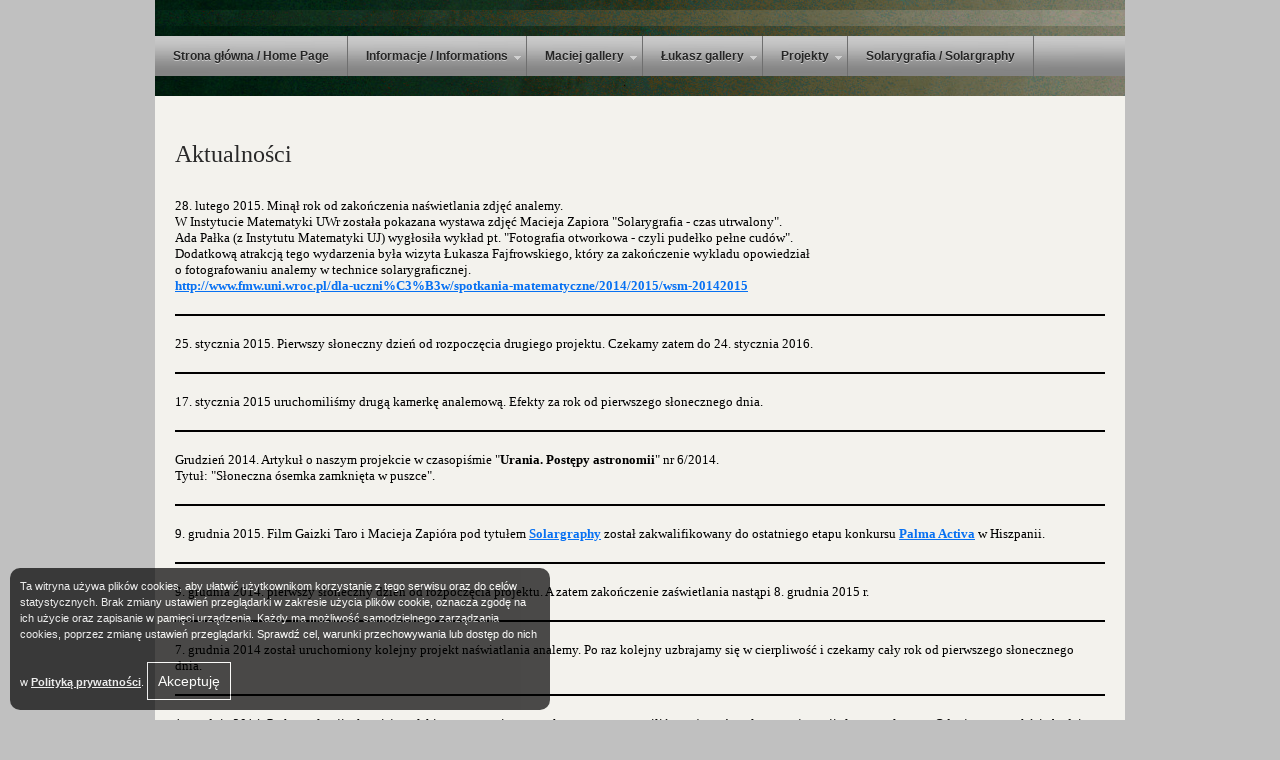

--- FILE ---
content_type: text/html; charset=UTF-8
request_url: https://analemma.pl/aktualnosci
body_size: 5952
content:
<!DOCTYPE html PUBLIC "-//W3C//DTD XHTML 1.0 Strict//EN" "http://www.w3.org/TR/xhtml1/DTD/xhtml1-strict.dtd">		
<html xmlns="https://www.w3.org/1999/xhtml" xml:lang="pl" lang="pl">
	<head>
        <meta http-equiv="X-UA-Compatible" content="IE=edge" />
        
		<meta http-equiv="Content-Type" content="text/html; charset=UTF-8" />
		<link href="https://s2.manifo.com/usr/1/110e4/5c/css/general.css?0334" media="screen" rel="stylesheet" type="text/css" />
		<meta name="generator" content="Manifo.com" />
		<meta name="robots" content="index, follow" />
		<script src="https://ajax.googleapis.com/ajax/libs/jquery/1.7.1/jquery.min.js" type="text/javascript"></script><script src="https://s2.manifo.com/mf/js/mf.superfish.js" type="text/javascript"></script><script src="https://s2.manifo.com/usr/1/110e4/5c/js/general.js?0334" type="text/javascript"></script>

		<title>Aktualności :: analemma</title><link href="https://s2.manifo.com/usr/1/110e4/5c/favicon1327.png" rel="icon" />
<link href="https://s2.manifo.com/mf/css/jquery.fancybox-1.3.4.css" media="screen" rel="stylesheet" type="text/css" /><script type="text/javascript" src="https://s2.manifo.com/mf/js/jquery.fancybox-1.3.4.pack.js"></script>
<script type="text/javascript" src="https://s2.manifo.com/usr/1/110e4/5c/js/general-sp9.js?0334"></script>
		<!--[if lte IE 7]>
		<link type="text/css" rel="stylesheet" href="https://s2.manifo.com/mf/css/ie.css" />
		<![endif]-->
		<script type="text/javascript">
		  var _gaq = _gaq || [];
		  _gaq.push(['_setAccount', 'UA-16958113-1']);
		  _gaq.push(['_setDomainName', 'none']);
		  _gaq.push(['_trackPageview']);
		
		  (function() {
		    var ga = document.createElement('script'); ga.type = 'text/javascript'; ga.async = true;
		    ga.src = ('https:' == document.location.protocol ? 'https://ssl' : 'http://www') + '.google-analytics.com/ga.js';
		    var s = document.getElementsByTagName('script')[0]; s.parentNode.insertBefore(ga, s);
		  })();
		</script>
	
	</head>
<body>

<div class="mf-zbh"><div class="mf-page"><div class="mf-header">
<div class="mf-simple-hgfx mf-gfx">
<div class="mf-bg"><div class="mf-gl"></div><div class="mf-tx"></div></div>
</div>
<div class="um"><div class="mf-html">
<div id="fb-root"></div>
<script>(function(d, s, id) {
  var js, fjs = d.getElementsByTagName(s)[0];
  if (d.getElementById(id)) return;
  js = d.createElement(s); js.id = id;
  js.src = "//connect.facebook.net/pl_PL/all.js#xfbml=1";
  fjs.parentNode.insertBefore(js, fjs);
}(document, 'script', 'facebook-jssdk'));</script>


<div class="fb-like" data-href="http://analemma.pl" data-layout="standard" data-action="like" data-show-faces="true" data-share="true"></div>
</div>
</div><div class="mf-menu-1 ul"><ul class="mf-menu mf-menu-ddm mf-menu-h"><li class="mf-mi"><a href="/"><span>Strona główna / Home Page</span></a></li><li class="mf-mi"><a href="#"><span>Informacje / Informations</span></a><ul><li><a href="/projekt"><span>Wersja polska</span></a></li><li><a href="/english--version"><span>English version</span></a></li><li><a href="#"><span>Versió en català</span></a><ul><li><a href="/home-page-cat"><span>Pàgina principal</span></a></li><li><a href="/news-428"><span>Notícies</span></a></li><li><a href="/about-project-cat"><span>Sobre el projecte</span></a></li><li><a href="/la-teoria-de-l-analema"><span>La teoria de l'analema</span></a></li><li><a href="/analemma-en-solargrafia"><span>L'analema en solargrafia</span></a></li><li><a href="/curiosities2"><span>Curiositats</span></a></li><li><a href="/authors"><span>Autors</span></a></li></ul></li><li><a href="/Česka-verze"><span>Česká verze</span></a></li><li><a href="/hrvatska"><span>Hrvatska verzija</span></a></li><li><a href="/version-espanola"><span>Versión española</span></a></li><li><a href="/ksiega-gosci"><span>Księga gości / Guestbook</span></a></li><li><a href="/list-of-solar-analemmas"><span>List of solar analemmas</span></a></li></ul></li><li class="mf-mi"><a href="/mac"><span>Maciej gallery</span></a><ul><li><a href="/photography"><span>Photography</span></a><ul><li><a href="/the-touch"><span>Touching the space</span></a></li><li><a href="/astrophotography"><span>Astrophotography</span></a></li><li><a href="/zuzel"><span>Żużel</span></a></li><li><a href="/others"><span>Others</span></a></li></ul></li><li><a href="/statistical-art"><span>Statistical Photography</span></a></li><li><a href="/solarigraphy"><span>Solarigraphy</span></a><ul><li><a href="/anamorphic"><span>Anamorphic</span></a></li><li><a href="/weathergram"><span>Weathergram</span></a></li><li><a href="/indoors---wnetrzaki"><span>Indoors - wnętrzaki</span></a></li></ul></li><li><a href="/solarigraphy-projects"><span>Solarigraphy Projects</span></a><ul><li><a href="/wpisana-we-wroclaw"><span>Wpisana we Wrocław</span></a></li><li><a href="/rok-kopernika-w-ossolineum"><span>Rok Kopernika w Ossolineum</span></a></li><li><a href="/jhmd"><span>JHMD</span></a></li><li><a href="/bars"><span>Rendezvous with time</span></a></li><li><a href="/engraving-in-time"><span>Engraving in time</span></a></li><li><a href="/astronomical-observatories"><span>Astronomical Observatories</span></a><ul><li><a href="/teide-obsevatory"><span>Teide Obsevatory</span></a></li><li><a href="/ondrejov-observatory"><span>Ondrejov Observatory</span></a></li><li><a href="/bialkow-observatory"><span>Białków Observatory</span></a></li><li><a href="/academic-observatories"><span>Academic observatories</span></a></li><li><a href="/stara-lesna"><span>Stara Lesna</span></a></li><li><a href="/pulkovo"><span>Pulkovo Observatory</span></a></li><li><a href="/kanzelhohe"><span>Kanzelhöhe Observatory</span></a></li><li><a href="/hvar-observatory"><span>Hvar Observatory</span></a></li><li><a href="/hsfa"><span>HSFA</span></a></li><li><a href="/upice-observatory"><span>Upice observatory</span></a></li><li><a href="/hvezdarna-jicin"><span>Hvězdárna Jičín</span></a></li><li><a href="/hvezdarna-zebrak"><span>Hvězdárna Žebrák</span></a></li></ul></li><li><a href="/between-speedway-and-sky"><span>Between Speedway and Sky</span></a></li><li><a href="/ricany-painted-by-the-sun"><span>Ricany Painted by the Sun</span></a></li><li><a href="/mpk-wroclaw"><span>MPK Wrocław</span></a></li></ul></li><li><a href="/filmography"><span>Filmography</span></a></li><li><a href="/timelapses"><span>Timelapses</span></a></li><li><a href="/workshop-participants-gallery"><span>Workshop participants gallery</span></a></li><li><a href="/commercial-zone"><span>Commercial zone</span></a></li><li><a href="/bio"><span>Bio and contact</span></a></li></ul></li><li class="mf-mi"><a href="/fajfrowski"><span>Łukasz gallery</span></a><ul><li><a href="/najnowsze"><span>Najnowsze</span></a></li><li><a href="/praca"><span>Praca</span></a></li><li><a href="/zapuszkowany-wroclaw"><span>Zapuszkowany Wrocław</span></a><ul><li><a href="/budowy---rozbiorki"><span>Budowy - rozbiórki</span></a></li><li><a href="/zabytki"><span>Zabytki</span></a></li><li><a href="/infrastruktura"><span>Infrastruktura</span></a></li><li><a href="/in-excelsis"><span>In excelsis</span></a></li><li><a href="/rozne"><span>Różne</span></a></li></ul></li><li><a href="/goscinne"><span>Na gościnnych występach</span></a></li><li><a href="/wnetrzaki"><span>Wnętrzaki</span></a></li><li><a href="/aparatowe"><span>Aparatowe</span></a></li><li><a href="/omnie"><span>O mnie i kontakt</span></a></li></ul></li><li class="mf-mi"><a href="#"><span>Projekty</span></a><ul><li><a href="/circumnavigation-in-time"><span>Circumnavigation in Time</span></a><ul><li><a href="/circumnavigation-in-time-q-and-a"><span>Q and A</span></a></li></ul></li><li><a href="/analemy---analemmas"><span>Analemy / Analemmas</span></a></li><li><a href="/sss"><span>SSŚ</span></a></li><li><a href="/games"><span>Gry / Games</span></a></li><li><a href="/nxn"><span>NxN</span></a></li><li><a href="/solarigraphy-meeting-2021"><span>Solarigraphy Meeting 2021</span></a></li></ul></li><li class="mf-mi"><a href="/solarygrafia---solargraphy"><span>Solarygrafia / Solargraphy</span></a></li></ul><div class="mf-clear">&nbsp;</div></div></div>
</div></div><div class="mf-zbc"><div class="mf-page"><div class="um">
<div class="mfr-row mf-row3">
<div class="mf-simple3 mf-gfx">

</div>
<h2 class="mf-menu-1">Aktualności</h2><div class="um"><div class="mf-text378">
28. lutego 2015. Minął rok od zakończenia naświetlania zdjęć analemy. <br />W Instytucie Matematyki UWr została pokazana wystawa zdjęć Macieja Zapiora "Solarygrafia - czas utrwalony". <br />Ada Pałka (z Instytutu Matematyki UJ) wygłosiła wykład pt. "Fotografia otworkowa - czyli pudełko pełne cudów". <br />Dodatkową atrakcją tego wydarzenia była wizyta Łukasza Fajfrowskiego, który za zakończenie wykladu opowiedział <br />o fotografowaniu analemy w technice solarygraficznej. <br /><a href="http://www.fmw.uni.wroc.pl/dla-uczni%C3%B3w/spotkania-matematyczne/2014/2015/wsm-20142015">http://www.fmw.uni.wroc.pl/dla-uczni%C3%B3w/spotkania-matematyczne/2014/2015/wsm-20142015</a>
</div>
</div><div class="um"><div style="margin-top:10px; margin-bottom:10px;" class="mf-line-sp9-27">
<hr  />
</div>
</div><div class="um"><div class="mf-text379">
25. stycznia 2015. Pierwszy słoneczny dzień od rozpoczęcia drugiego projektu. Czekamy zatem do 24. stycznia 2016.
</div>
</div><div class="um"><div style="margin-top:10px; margin-bottom:10px;" class="mf-line-sp9-26">
<hr  />
</div>
</div><div class="um"><div class="mf-text380">
17. stycznia 2015 uruchomiliśmy drugą kamerkę analemową. Efekty za rok od pierwszego słonecznego dnia.
</div>
</div><div class="um"><div style="margin-top:10px; margin-bottom:10px;" class="mf-line-sp9-25">
<hr  />
</div>
</div><div class="um"><div class="mf-text381">
Grudzień 2014. Artykuł o naszym projekcie w czasopiśmie "<b>Urania. Postępy astronomii</b>" nr 6/2014. <br />Tytuł: "Słoneczna ósemka zamknięta w puszce".
</div>
</div><div class="um"><div style="margin-top:10px; margin-bottom:10px;" class="mf-line-sp9-24">
<hr  />
</div>
</div><div class="um"><div class="mf-text382">
9. grudnia 2015. Film Gaizki Taro i Macieja Zapióra pod tytułem <a target="_blank" href="http://youtu.be/JaF9Fn5DRPc">Solargraphy</a> został zakwalifikowany do ostatniego etapu konkursu <a target="_blank" href="http://www.palmafilmoffice.es/…/10-curts-han-passat-la-fase…">Palma Activa</a> w Hiszpanii.
</div>
</div><div class="um"><div style="margin-top:10px; margin-bottom:10px;" class="mf-line-sp9-23">
<hr  />
</div>
</div><div class="um"><div class="mf-text383">

9. grudnia 2014. pierwszy słoneczny dzień od rozpoczęcia projektu. A zatem zakończenie zaświetlania nastąpi 8. grudnia 2015 r.
</div>
</div><div class="um"><div style="margin-top:10px; margin-bottom:10px;" class="mf-line-sp9-20">
<hr  />
</div>
</div><div class="um"><div class="mf-text384">

7. grudnia 2014 został uruchomiony kolejny projekt naświatlania analemy. Po raz kolejny uzbrajamy się w cierpliwość i czekamy cały rok od pierwszego słonecznego dnia.&nbsp;
</div>
</div><div class="um"><div style="margin-top:10px; margin-bottom:10px;" class="mf-line-sp9-21">
<hr  />
</div>
</div><div class="um"><div class="mf-text385">
1. grudnia 2014. Po konsultacji z komisją polskiego nazewnictwa naukowego postanowiliśmy używać spolszczonej wersji słowa analemma. Od tej pory w tekście będzie się pojawiać wersja analema. Nazwa strony pozostaje bez zmian.
</div>
</div><div class="um"><div style="margin-top:10px; margin-bottom:10px;" class="mf-line-sp9-22">
<hr  />
</div>
</div><div class="mf-ptext44 ptext">
<div class="mf-image-sp9-13">
<a href="https://s2.manifo.com/usr/1/110e4/5c/manager/autorzy.jpg" class="fnb" rel="img1" title=""><img src="https://s2.manifo.com/usr/1/110e4/5c/img/76autorzy.jpg" alt="" /></a>
</div>
17-18 listopada 2014. Analemma jest eksponowana na wystawie <a target="_blank" href="http://www.pamieciprzyszlosc.pl/pl/konf_nauka_2014">Czas utrwalony</a> na Uniwersytecie Wrocławskim.<div class="clear"></div>
</div>
<div class="um"><div style="margin-top:10px; margin-bottom:10px;" class="mf-line-sp9-19">
<hr  />
</div>
</div><div class="um"><div class="mf-text386">

23. września 2014. Publikacja jednego ze zdjęć analemmy na TWAN - <a target="_blank" href="http://www.twanight.org/newTWAN/guests_photos.asp?ID=5002569">The World At Night</a>.&nbsp;
</div>
</div><div class="um"><div style="margin-top:10px; margin-bottom:10px;" class="mf-line-sp9-17">
<hr  />
</div>
</div><div class="um"><div class="mf-text387">
4. września 2014. Analemma jest prezentowana na wystawie <a href="http://www.barcelona.msz.gov.pl/pl/aktualnosci/0_dos_tierras__una_vida_____dwie_ojczyzny__jedno_zycie__w_palma_de_mallorca_">Dos Tierras. Una Vida</a> w Palma de Mallorca, Hiszpania.
</div>
</div><div class="um"><div style="margin-top:10px; margin-bottom:10px;" class="mf-line-sp9-18">
<hr  />
</div>
</div><div class="um"><div class="mf-text388">

18. sierpnia 2014. Odnotowano 10000 odwiedzin na stronie.&nbsp;
</div>
</div><div class="um"><div style="margin-top:10px; margin-bottom:10px;" class="mf-line-sp9-16">
<hr  />
</div>
</div><div class="um"><div class="mf-text389">

3. sierpnia 2014. Informacja telewizyjna: <a target="_blank" href="http://www.tvn24.pl/naukowcy-z-wroclawia-zachwycili-nasa-niesamowite-zdjecia,455677,s.html">TVN24</a>
</div>
</div><div class="um"><div style="margin-top:10px; margin-bottom:10px;" class="mf-line-sp9-15">
<hr  />
</div>
</div><div class="um"><div class="mf-text390">

13. kwietnia 2014. Notatka prasowa w Angorze, w dziale "<a href="/angorka">Angorka</a>".&nbsp;
</div>
</div><div class="um"><div style="margin-top:10px; margin-bottom:10px;" class="mf-line-sp9-14">
<hr  />
</div>
</div><div class="um"><div class="mf-text391">
8. kwietnia 2014. Infromacja na stronie <a href="http://www.umed.wroc.pl/content/osi%C4%85gni%C4%99cie-pracownika-katedry-biofizyki">Uniwersytetu Medycznego</a>
</div>
</div><div class="um"><div style="margin-top:10px; margin-bottom:10px;" class="mf-line-sp9-13">
<hr  />
</div>
</div><div class="um"><div class="mf-text392">
8. kwietnia 2014. Brytyjski tygodnik naukowy <a href="http://www.newscientist.com/article/mg22229630.100-sun-traces-giant-figuresofeight-in-the-sky.html#.U0Ms6aKbgor">New Scientist</a>
</div>
</div><div class="um"><div style="margin-top:10px; margin-bottom:10px;" class="mf-line-sp9-12">
<hr  />
</div>
</div><div class="um"><div class="mf-text393">

30. marca 2014. Informacja radiowa: <a href="http://www.radioram.pl/articles/view/25462/Oni-dokonali-niemozliwego-Wideo">Radio Ram</a>
</div>
</div><div class="um"><div style="margin-top:10px; margin-bottom:10px;" class="mf-line-sp9-11">
<hr  />
</div>
</div><div class="um"><div class="mf-text394">

28. marca 2014. Informacja telewizyjna: <a target="_blank" href="http://panorama.tvp.pl/14299483/28032014-1800">TVP Panorama</a> (od 00:21:41)&nbsp;
</div>
</div><div class="um"><div style="margin-top:10px; margin-bottom:10px;" class="mf-line-sp9-10">
<hr  />
</div>
</div><div class="um"><div class="mf-text395">
22. marca 2014. Notatka prasowa: <a href="http://spacefellowship.com/news/art37642/solargraphy-analemmas.html">Space Fellowship</a>
</div>
</div><div class="um"><div style="margin-top:10px; margin-bottom:10px;" class="mf-line-sp9-9">
<hr  />
</div>
</div><div class="um"><div class="mf-text396">
22. marca 2014. Notatka prasowa: <a href="http://www.wprost.pl/ar/440956/365-dni-na-jednym-zdjeciu-Dzielo-Polakow-zachwycilo-NASA/">Wprost</a>
</div>
</div><div class="um"><div style="margin-top:10px; margin-bottom:10px;" class="mf-line-sp9-8">
<hr  />
</div>
</div><div class="um"><div class="mf-text397">
22. marca 2014. Solarygraficzna kompilacja Macieja Zapióra została wybrana jako zdjęcie dnia przez <a href="http://epod.usra.edu/blog/2014/03/comparison-of-solargraphs-from-four-european-locations.html">Earth Science Picture of the Day</a>. W prosty sposób&nbsp; pokazuje zmianę wysokości Słońca nad horyzontem na różnych szerokościach geograficznych. 
</div>
</div><div class="um"><div style="margin-top:10px; margin-bottom:10px;" class="mf-line-sp9-7">
<hr  />
</div>
</div><div class="um"><div class="mf-text398">
<font color="#000000">21. marca 2014. Informacja telewizyjna: <a href="http://www.tvn24.pl/zmiescili-365-dni-na-trzech-zdjeciach-projekt-wroclawian-zachwycil-nasa,410092,s.html">TVN24</a></font>
</div>
</div><div class="um"><div style="margin-top:10px; margin-bottom:10px;" class="mf-line-sp9-6">
<hr  />
</div>
</div><div class="um"><div class="mf-text399">

<font color="#000000">20. marca 2014. Notatka prasowa: <a href="http://www.mmwroclaw.pl/476299/2014/3/20/wroclawianie-sfotografowali-analemme-niesamowite-zjawisko-zdjecie-kozanowa-opublikowalo-nasa?category=news">mmwroclaw.pl</a></font>
</div>
</div><div class="um"><div style="margin-top:10px; margin-bottom:10px;" class="mf-line-sp9-5">
<hr  />
</div>
</div><div class="um"><div class="mf-text400">


<font color="#000000">20. marca 2014. Notatka prasowa: <a href="http://ciekawe.onet.pl/aktualnosci/wyjatkowy-fenomen-sfotografowany-przez-polakow,1,5609951,artykul.html">onet.pl</a></font>
</div>
</div><div class="um"><div style="margin-top:10px; margin-bottom:10px;" class="mf-line-sp9-4">
<hr  />
</div>
</div><div class="um"><div class="mf-text401">


<font color="#000000">20. marca 2014. Notatka prasowa: <font color="#BBBBBB"><a target="_blank" href="http://wyborcza.pl/1,75476,15651564,Polacy_sfotografowali_na_niebie_analemme__Jest_wyjatkowa.html">Gazet<font color="#BBBBBB">a</font> Wyborcza</a></font></font>
</div>
</div><div class="um"><div style="margin-top:10px; margin-bottom:10px;" class="mf-line-sp9-3">
<hr  />
</div>
</div><div class="um"><div class="mf-text402">

<font color="#000000">20. marca 2014 jedna z naszych fotografii została wybrana przez NASA jako astronomiczna fotografia dnia i opublikowana w&nbsp;<a href="http://apod.nasa.gov/apod/ap140320.html">Astronomy Picture of the Day</a>.</font>
</div>
</div><div class="um"><div style="margin-top:10px; margin-bottom:10px;" class="mf-line-sp9-2">
<hr  />
</div>
</div><div class="um"><div class="mf-text403">

<font color="#000000">19. marca 2014. Powstała katalońska wersja językowa. Podziękowania dla Jordiego Vallespira za przetłumaczenie.</font>
</div>
</div><div class="um"><div style="margin-top:10px; margin-bottom:10px;" class="mf-line-sp9-1">
<hr  />
</div>
</div><div class="um"><div class="mf-text404">

<div align="left"><font color="#000000">18. marca 2014. Odnotowano tysiąc odwiedzin na naszej stronie.</font></div>
</div>
</div>
</div>

</div>
</div></div><div class="mf-zbf"><div class="mf-page"><div class="mf-footer">
<div class="mf-simple mf-gfx">

</div>
<div class="um"><div class="mf-html1">
<script src="https://s1.manifo.com/mf/js/cookie.js" type="text/javascript"></script>
<link rel="stylesheet" type="text/css" href="https://s1.manifo.com/mf/css/cookie.css" />
<script type="text/javascript">
iCookieShow = 1;
sCookieUrl = 'http://polityka-cookies.manifo.com/';
</script>

<!-- www.DarmowyLicznik.pl -->
<div class="image-rotator"><div class="rotator-slide" id="rotator-slide-1"><a href="http://www.darmowylicznik.pl/" title="Przejdź na stronę licznika" target="_blank"><img src="http://www.darmowylicznik.pl/licznik.php?id=95740" alt="Darmowy licznik odwiedzin" style="border:0px;" /></a></div></div>
<!-- END www.DarmowyLicznik.pl -->
</div>
</div><div>













<span style="color: rgb(255, 255, 255);">Analema - Słoneczna ósemka. Maciej Zapiór i Łukasz Fajfrowski. Wrocław; 2013 - 2024<span style="opacity: 0;">4</span></span>
</div>

</div>
</div></div>
	<div class ="mf-ff">
		<div class="mf-page mf-ff-box">
						<img class="mf-ff-logo-manifo" src="https://s2.manifo.com/usr/mf/logo.png" alt="" onclick="window.open('https://pl.manifo.com/darmowa-strona-www/?utm_source=' + window.location.host + '&amp;utm_medium=logo%2Bmanifo&amp;utm_campaign=stopka%2Bstrony');" />						<a href="http://pl.manifo.com/" style="color:#19759B;font-size:12px;text-decoration:none">Kreator www</a> - przetestuj za darmo
					</div>
	</div>

</body></html>

--- FILE ---
content_type: text/css
request_url: https://s2.manifo.com/usr/1/110e4/5c/css/general.css?0334
body_size: 13296
content:
.mf-page {
	margin:0 auto;
	width:970px;
	text-align:left;
}
* {
	margin:0;
	padding:0;
}
body {
	font-family:Verdana;
	font-size:10pt;
	color:#000000;
	background-color:rgb(192, 192, 192);
	text-align:center;
}
h1 {
	padding:5px 0;
	font-size:24pt;
	font-weight:normal;
	color:#292929;
	font-family:Tahoma;
}
h2 {
	padding:5px 0;
	font-size:18pt;
	font-weight:normal;
	color:#292929;
	font-family:Tahoma;
}
h3 {
	font-size:14pt;
	font-weight:normal;
	color:#292929;
	font-family:Tahoma;
}
h4 {
	font-size:12pt;
	font-weight:normal;
	color:#292929;
	font-family:Tahoma;
}
h5 {
	font-size:10pt;
	font-weight:normal;
	color:#292929;
	font-family:Tahoma;
}
h6 {
	font-size:8pt;
	font-weight:normal;
	color:#292929;
	font-family:Tahoma;
}
hr {
	margin:0px auto;
	height:2px;
	background-color:#000;
	border:none;
}
ol {
	padding-left:1.8em;
}
ul {
	list-style-type:disc;
	padding-left:1.5em;
}
a {
	color:#0871F2;
	text-decoration:underline;
	font-weight:bold;
}
.clear, .mf-clear {
	height:0px;
	line-height:0px;
	clear:both;
}
a:hover {
	color:#57B1FF;
	font-weight:bold;
	text-decoration:none;
}
a:visited {
	color:#B0A7A7;
	text-decoration:underline;
	font-weight:bold;
}
img {
	border:0;
}
.um {
	overflow:hidden;
}
.mp-gm-infoWindow {
	color:#000;
	font-size:13px;
}
.mp-gm-infoWindow a, .mf-map a {
	color:#00e;
	font-size:13px;
	font-weight:normal;
}
.mf-zbh {
	background-position:100% 0%;
	position:relative;
	z-index:1;
}
.mf-ff {
	background:url(https://s2.manifo.com/usr/mf/footer_bg.png) repeat-x;
	height:36px;
	line-height:normal;
}
.mf-ff-box {
	height:36px;
	line-height:36px;
	text-align:right;
	color:#5D5E60;
	font-size:12px;
	font-style:normal;
	font-family:Verdana;
	overflow:hidden;
}
.mf-ff-box img, .mf-ff-box .mf-ff-logo-partner {
	cursor:pointer;
	float:left;
}
.mf-ff-box .mf-ff-logo-manifo.mf-ff-logo-right {
	cursor:default;
	float:right;
}
.mf-top-like {
	height:30px;
	background:url(/mf/image/mf-ft-bg.png);
	background-repeat:repeat-x;
	border-bottom:solid #b6bac0 1px;
	font-size:13px;
	font-family:Verdana;
	font-weight:normal;
	color:#5D5E60;
	line-height:normal;
}
.mf-top-like-logo {
	top:4px;
	left:5px;
	padding-top:2px;
	height:23px;
	z-index:11;
	position:absolute;
	cursor:pointer;
}
.mf-top-like-logo img, #modal_comm .mf-com-loader {
	vertical-align:middle;
}
.mf-top-like-text {
	top:2px;
	left:115px;
	position:absolute;
	z-index:11;
}
.mf-top-like-buttons {
	left:38%;
	margin-top:3px;
	width:520px;
	position:absolute;
}
.mf-top-like p {
	padding-right:5px;
	float:left;
}
ul.mf-menu-h, ul.mf-menu-v {
	padding:0;
	width:auto;
	line-height:1.0;
	list-style:none outside none;
	position:relative;
	white-space:nowrap;
	clear:both;
}
ul.mf-menu-h a, ul.mf-menu-v a {
	display:block;
	text-decoration:none;
}
ul.mf-menu-h ul {
	padding:0;
	list-style:none outside none;
	position:absolute;
	z-index:89;
	display:none;
}
ul.mf-menu-h li.mf-mi {
	float:left;
	display:block;
}
ul.mf-menu-h li:hover, ul.mf-menu-v li:hover {
	visibility:inherit;
}
ul.mf-menu-h li, ul.mf-menu-v li, .mf-form .mff-captcha-input, .mf-form label {
	position:relative;
}
ul.mf-menu-h a.sf-with-ul, ul.mf-menu-v a.sf-with-ul {
	min-width:1px;
}
ul.mf-menu-h .sf-sub-indicator {
	top:0;
	right:10px;
	width:10px;
	position:absolute;
	display:block;
	overflow:hidden;
	text-indent:-999em;
	background-repeat:no-repeat;
	background-position:0 50%;
}
ul.mf-menu-h a:hover>.sf-sub-indicator, ul.mf-menu-h a.active>.sf-sub-indicator, ul.mf-menu-h li:hover>a>.sf-sub-indicator {
	background-position:-14px 50%;
}
ul.mf-menu-h ul a>.sf-sub-indicator {
	background-position:-26px 50%;
}
ul.mf-menu-h ul a:hover>.sf-sub-indicator, ul.mf-menu-h ul a.active>.sf-sub-indicator, ul.mf-menu-h ul li:hover>a>.sf-sub-indicator, ul.mf-menu-v a:hover>.sf-sub-indicator, ul.mf-menu-v a.active>.sf-sub-indicator, ul.mf-menu-v li:hover>a>.sf-sub-indicator {
	background-position:-36px 50%;
}
ul.mf-menu-h>li.mf-menu-more {
	margin:0;
	padding:0;
	position:absolute;
	right:0px;
}
ul.mf-menu-h>li.mf-menu-more>a {
	cursor:default;
}
ul.mf-menu-h>li.mf-menu-more>span, ul.mf-menu-v>li.mf-menu-more {
	margin:0;
	padding:0;
}
ul.mf-menu-v ul {
	top:0;
	padding:0;
	list-style:none outside none;
	position:absolute;
	z-index:89;
	display:none;
}
ul.mf-menu-v li.mf-mi, .mf-com li:hover .mf-post-r, .mf-gallery-1-sp108 .a1, .mf-gallery-5-sp119 .a1, .mf-gallery-2-sp119 .a1, .mf-gallery-3-sp119 .a1, .mf-gallery-9-sp120 .a1, .mf-gallery-11-sp120 .a1, .mf-gallery-8-sp120 .a1, .mf-gallery-10-sp120 .a1, .mf-gallery-12-sp120 .a1, .mf-gallery-2-sp122 .a1, .mf-gallery-1-sp125 .a1, .mf-gallery-1-sp126 .a1, .mf-gallery-2-sp126 .a1, .mf-gallery-1-sp127 .a1, .mf-gallery-1-sp130 .a1, .mf-gallery-2-sp130 .a1, .mf-gallery-3-sp130 .a1, .mf-gallery-1-sp132 .a1, .mf-gallery-1-sp133 .a1, .mf-gallery-2-sp133 .a1, .mf-gallery-3-sp133 .a1, .mf-gallery-4-sp133 .a1, .mf-gallery-5-sp133 .a1, .mf-gallery-6-sp133 .a1, .mf-gallery-7-sp133 .a1, .mf-gallery-8-sp133 .a1, .mf-gallery-9-sp133 .a1, .mf-gallery-10-sp133 .a1, .mf-gallery-22-sp133 .a1, .mf-gallery-24-sp133 .a1, .mf-gallery-26-sp133 .a1, .mf-gallery-11-sp133 .a1, .mf-gallery-12-sp133 .a1, .mf-gallery-13-sp133 .a1, .mf-gallery-14-sp133 .a1, .mf-gallery-15-sp133 .a1, .mf-gallery-16-sp133 .a1, .mf-gallery-17-sp133 .a1, .mf-gallery-18-sp133 .a1, .mf-gallery-19-sp133 .a1, .mf-gallery-20-sp133 .a1, .mf-gallery-21-sp133 .a1, .mf-gallery-23-sp133 .a1, .mf-gallery-25-sp133 .a1, .mf-gallery-1-sp141 .a1, .mf-gallery-1-sp143 .a1, .mf-gallery-1-sp145 .a1, .mf-gallery-1-sp150 .a1, .mf-gallery-1-sp153 .a1, .mf-gallery-1-sp154 .a1, .mf-gallery-1-sp155 .a1, .mf-gallery-2-sp155 .a1, .mf-gallery-4-sp158 .a1, .mf-gallery-3-sp158 .a1, .mf-gallery-2-sp158 .a1, .mf-gallery-1-sp158 .a1, .mf-gallery-1-sp160 .a1, .mf-gallery-2-sp160 .a1, .mf-gallery-1-sp161 .a1, .mf-gallery-2-sp161 .a1, .mf-gallery-1-sp165 .a1, .mf-gallery-2-sp166 .a1, .mf-gallery-1-sp166 .a1, .mf-gallery-3-sp166 .a1, .mf-gallery-1-sp168 .a1, .mf-gallery-1-sp169 .a1, .mf-gallery-1-sp3 .a1, .mf-gallery-1-sp43 .a1, .mf-gallery-2-sp43 .a1, .mf-gallery-3-sp43 .a1, .mf-gallery-4-sp43 .a1, .mf-gallery-5-sp43 .a1, .mf-gallery-6-sp43 .a1, .mf-gallery-7-sp43 .a1, .mf-gallery-8-sp43 .a1, .mf-gallery-9-sp43 .a1, .mf-gallery-10-sp43 .a1, .mf-gallery-11-sp43 .a1, .mf-gallery-12-sp43 .a1, .mf-gallery-13-sp43 .a1, .mf-gallery-14-sp43 .a1, .mf-gallery-18-sp43 .a1, .mf-gallery-15-sp43 .a1, .mf-gallery-16-sp43 .a1, .mf-gallery-17-sp43 .a1, .mf-gallery-19-sp43 .a1, .mf-gallery-20-sp43 .a1, .mf-gallery-21-sp43 .a1, .mf-gallery-22-sp44 .a1, .mf-gallery-21-sp44 .a1, .mf-gallery-20-sp44 .a1, .mf-gallery-19-sp44 .a1, .mf-gallery-18-sp44 .a1, .mf-gallery-17-sp44 .a1, .mf-gallery-16-sp44 .a1, .mf-gallery-15-sp44 .a1, .mf-gallery-11-sp44 .a1, .mf-gallery-14-sp44 .a1, .mf-gallery-23-sp44 .a1, .mf-gallery-12-sp44 .a1, .mf-gallery-9-sp44 .a1, .mf-gallery-5-sp44 .a1, .mf-gallery-6-sp44 .a1, .mf-gallery-7-sp44 .a1, .mf-gallery-8-sp44 .a1, .mf-gallery-4-sp44 .a1, .mf-gallery-2-sp44 .a1, .mf-gallery-3-sp44 .a1, .mf-gallery-67-sp45 .a1, .mf-gallery-15-sp45 .a1, .mf-gallery-60-sp45 .a1, .mf-gallery-6-sp45 .a1, .mf-gallery-44-sp45 .a1, .mf-gallery-7-sp45 .a1, .mf-gallery-8-sp45 .a1, .mf-gallery-9-sp45 .a1, .mf-gallery-45-sp45 .a1, .mf-gallery-66-sp45 .a1, .mf-gallery-30-sp45 .a1, .mf-gallery-25-sp45 .a1, .mf-gallery-31-sp45 .a1, .mf-gallery-27-sp45 .a1, .mf-gallery-68-sp45 .a1, .mf-gallery-56-sp45 .a1, .mf-gallery-50-sp45 .a1, .mf-gallery-18-sp45 .a1, .mf-gallery-57-sp45 .a1, .mf-gallery-33-sp45 .a1, .mf-gallery-36-sp45 .a1, .mf-gallery-46-sp45 .a1, .mf-gallery-52-sp45 .a1, .mf-gallery-47-sp45 .a1, .mf-gallery-24-sp45 .a1, .mf-gallery-35-sp45 .a1, .mf-gallery-61-sp45 .a1, .mf-gallery-49-sp45 .a1, .mf-gallery-21-sp45 .a1, .mf-gallery-65-sp45 .a1, .mf-gallery-17-sp45 .a1, .mf-gallery-62-sp45 .a1, .mf-gallery-58-sp45 .a1, .mf-gallery-64-sp45 .a1, .mf-gallery-12-sp45 .a1, .mf-gallery-41-sp45 .a1, .mf-gallery-42-sp45 .a1, .mf-gallery-2-sp46 .a1, .mf-gallery-1-sp46 .a1, .mf-gallery-4-sp5 .a1, .mf-gallery-3-sp5 .a1, .mf-gallery-2-sp5 .a1, .mf-gallery-1-sp5 .a1, .mf-gallery-1-sp51 .a1, .mf-gallery-2-sp52 .a1, .mf-gallery-6-sp52 .a1, .mf-gallery-5-sp52 .a1, .mf-gallery-1-sp52 .a1, .mf-gallery-4-sp52 .a1, .mf-gallery-7-sp52 .a1, .mf-gallery-3-sp52 .a1, .mf-gallery-1-sp53 .a1, .mf-gallery-1-sp55 .a1, .mf-gallery-1-sp57 .a1, .mf-gallery-1-sp61 .a1, .mf-gallery-2-sp61 .a1, .mf-gallery-2-sp62 .a1, .mf-gallery-1-sp62 .a1, .mf-gallery-1-sp63 .a1, .mf-gallery-5-sp68 .a1, .mf-gallery-4-sp68 .a1, .mf-gallery-3-sp69 .a1, .mf-gallery-3-sp70 .a1, .mf-gallery-4-sp71 .a1, .mf-gallery-3-sp71 .a1, .mf-gallery-2-sp71 .a1, .mf-gallery-54-sp72 .a1, .mf-gallery-52-sp72 .a1, .mf-gallery-2-sp72 .a1, .mf-gallery-30-sp72 .a1, .mf-gallery-23-sp72 .a1, .mf-gallery-55-sp72 .a1, .mf-gallery-43-sp72 .a1, .mf-gallery-49-sp72 .a1, .mf-gallery-31-sp72 .a1, .mf-gallery-42-sp72 .a1, .mf-gallery-50-sp72 .a1, .mf-gallery-20-sp72 .a1, .mf-gallery-51-sp72 .a1, .mf-gallery-41-sp72 .a1, .mf-gallery-38-sp72 .a1, .mf-gallery-44-sp72 .a1, .mf-gallery-36-sp72 .a1, .mf-gallery-18-sp72 .a1, .mf-gallery-27-sp72 .a1, .mf-gallery-45-sp72 .a1, .mf-gallery-46-sp72 .a1, .mf-gallery-17-sp72 .a1, .mf-gallery-53-sp72 .a1, .mf-gallery-16-sp72 .a1, .mf-gallery-15-sp72 .a1, .mf-gallery-47-sp72 .a1, .mf-gallery-48-sp72 .a1, .mf-gallery-1-sp73 .a1, .mf-gallery-3-sp75 .a1, .mf-gallery-4-sp75 .a1, .mf-gallery-1-sp79 .a1, .mf-gallery-2-sp79 .a1, .mf-gallery-2-sp8 .a1, .mf-gallery-1-sp80 .a1, .mf-gallery-1-sp81 .a1, .mf-gallery-1-sp82 .a1, .mf-gallery-1-sp86 .a1, .mf-gallery-2-sp86 .a1, .mf-gallery-4-sp86 .a1, .mf-gallery-1-sp87 .a1, .mf-gallery-1-sp88 .a1, .mf-gallery-1-sp91 .a1, .mf-gallery-1-sp92 .a1, .mf-gallery-2-sp92 .a1, .mf-gallery-3-sp92 .a1, .mf-gallery-4-sp93 .a1, .mf-gallery-1-sp94 .a1, .mf-gallery-3-sp94 .a1, .mf-gallery-2-sp94 .a1, .mf-gallery-1-sp96 .a1, .mf-gallery-1-sp97 .a1 {
	display:block;
}
ul.mf-menu-v .sf-sub-indicator {
	top:0;
	right:10px;
	width:10px;
	position:absolute;
	display:block;
	overflow:hidden;
	text-indent:-999em;
	background-repeat:no-repeat;
	background-position:-26px 50%;
}
ul.mf-menu-h.mf-menu-left ul a>.sf-sub-indicator, ul.mf-menu-v.mf-menu-left a>.sf-sub-indicator {
	left:10px;
	background-position:-46px 50%;
}
ul.mf-menu-h.mf-menu-left ul a:hover>.sf-sub-indicator, ul.mf-menu-h.mf-menu-left ul a.active>.sf-sub-indicator, ul.mf-menu-v.mf-menu-left a:hover>.sf-sub-indicator, ul.mf-menu-v.mf-menu-left a.active>.sf-sub-indicator {
	background-position:-46px 50%;
}
ul.mf-menu-h.mf-menu-left ul li:hover>a>.sf-sub-indicator, ul.mf-menu-v.mf-menu-left li:hover>a>.sf-sub-indicator {
	background-position:-56px 50%;
}
.mf-hr {
	margin:25px 0px;
	width:100%;
	height:1px;
	background:#BEBEBE;
}
.mf-sp {
	margin-bottom:10px;
	margin-top:15px;
}
.mf-tg, .mf-ctg {
	margin-bottom:5px;
	margin-top:10px;
	font-size:0.8em;
}
.mf-sp-fb {
	display:inline-block;
}
.mf-sp-g {
	width:85px;
	display:inline-block;
}
.mf-sp-w {
	margin-right:10px;
	width:85px;
	display:inline-block;
}
.mf-sp-t {
	width:125px;
	display:inline-block;
}
.mf-sp-nk {
	margin-right:15px;
	width:75px;
	display:inline-block;
}
ul.mftp-0 {
	padding:0;
	list-style:none;
}
ul.mftp-0 li {
	padding:4px;
}
ul.mftp-1 {
	padding:0;
	text-align:center;
	list-style:none;
}
ul.mftp-1 li {
	padding:4px;
	display:inline-block;
}
.mf-sbox {
	padding:10px;
	text-align:center;
}
.mf-item-img {
	margin:7px 10px 0 0;
	display:inline-block;
	float:left;
}
.mf-si {
	padding:3px;
	width:60%;
	border:1px solid #bebebe;
	-moz-border-radius:3px 3px 3px 3px;
	-webkit-border-radius:3px 3px 3px 3px;
	border-radius:3px 3px 3px 3px;
}
.mf-com {
	margin-top:40px;
}
.mf-com textarea {
	width:99%;
	height:100px;
	margin:10px 0;
	display:block;
	resize:none;
	border:1px solid #BEBEBE;
	-moz-border-radius:3px 3px 3px 3px;
	-webkit-border-radius:3px 3px 3px 3px;
	border-radius:3px 3px 3px 3px;
}
.mf-sb {
	font-size:14px;
	padding:2px;
	border:1px solid #BEBEBE;
	background:#f0f0f0;
	color:#000;
	-moz-border-radius:3px 3px 3px 3px;
	-webkit-border-radius:3px 3px 3px 3px;
	border-radius:3px 3px 3px 3px;
	cursor:pointer;
}
.mf-post-r {
	display:none;
	position:absolute;
	bottom:2px;
	right:8px;
	padding:2px 5px;
}
.mf-com li.mf-cur-reply .mf-post-r, .mf-hide {
	display:none;
}
.mf-post-com {
	display:block;
	padding:2px 5px;
	float:right;
	margin:0 10px 10px 0;
	cursor:pointer;
}
.mf-post-com:hover, .mf-post-r:hover {
	border:1px solid #000;
}
.mf-com ul {
	padding:0;
	margin-bottom:10px;
}
.mf-com li {
	display:block;
	list-style-type:none;
	position:relative;
}
.mf-com li p {
	padding:5px;
	margin-bottom:10px;
}
.mf-com .mf-si {
	margin-right:10px;
	width:auto;
}
.mf-new-com {
	font-size:14px;
	font-weight:bold;
}
#modal_comm {
	font-size:16px;
	font-weight:bold;
	color:#000;
	text-align:left;
	width:450px;
}
#modal_comm small {
	font-weight:normal;
}
#modal_comm p, #modal_comm form > div {
	padding:8px;
}
#modal_comm #title_comm {
	font-size:18px;
	border-bottom:1px solid #E1E1E1;
	margin-bottom:10px;
}
#modal_comm #submit_comm {
	border-top:1px solid #E1E1E1;
	margin-top:10px;
	margin-bottom:0px;
	text-align:center;
}
#modal_comm .mf-com-si {
	padding:10px;
	width:50%;
	border:1px solid #BEBEBE;
	border-radius:5px;
	font-size:14px;
	float:right;
}
#modal_comm .mf-com-sb {
	padding:6px 20px;
	cursor:pointer;
	background:none #F0F0F0;
	border:1px solid #BEBEBE;
	color:#000000;
	font-size:10px;
	font-weight:bold;
}
#modal_comm .mf-com-sb:hover {
	border-color:#747474;
}
#modal_comm label {
	float:left;
	padding:10px;
}
#modal_comm #l_author_email {
	padding:0 0 0 10px;
}
.mf-post-face {
	width:36px;
	height:36px;
	vertical-align:middle;
	border:1px solid #ccc;
	margin-right:10px;
}
.mf-ic {
	padding-top:10px;
}
.mf-pt {
	padding-top:0px;
}
.mf-it a, .mf-rm:hover, .mf-com-more:hover span {
	text-decoration:none;
}
.mf-it a:hover {
	text-decoration:underline;
}
.mf-rm {
	text-decoration:underline;
	display:block;
	margin:10px 0px;
}
.mf-post-h {
	background:#f9f9f9;
	border:1px solid #BEBEBE;
	-moz-border-radius:3px 3px 3px 3px;
	-webkit-border-radius:3px 3px 3px 3px;
	border-radius:3px 3px 3px 3px;
	color:#999;
}
.mf-addon h3 {
	padding-bottom:7px;
}
.mf-ha {
	padding:0 10px 0 5px;
	text-decoration:none;
	color:#555;
	font-weight:bold;
}
a.mf-ha:hover {
	text-decoration:underline;
	font-weight:bold;
	color:#555;
}
.mf-msg-box {
	margin:10px 0;
	padding:10px;
	color:#555;
	-moz-border-radius:5px;
	border-radius:5px;
	background:#ECFAE3;
	border:1px solid #5BCF5D;
}
.mf-msg-box ul {
	margin:0 !important;
	padding:0 !important;
	list-style:none;
}
.mf-msg-box ul li {
	margin:0 !important;
	padding:2px 0;
}
.mf-msg-error {
	background:#FFD7D7;
	border:1px solid #DF8F8F;
}
.mf-app h1.mf-ih {
	padding:0 0 15px 0;
}
.mf-gb h1.mf-ih , .mf-gb .mf-post-h .mf-ha {
	padding:0px;
}
.mf-gb .mf-com {
	margin-top:0px;
}
.mf-gb .mf-item {
	padding:20px 0;
	border-bottom:1px solid #B9C6D3;
}
.mf-gb .mf-post-h {
	margin:0 15px 0 0;
	padding:10px 20px;
	min-width:95px;
	text-align:center;
	float:left;
}
.mf-gb .mf-post-h small {
	padding-top:5px;
	display:block;
}
.mf-gb .mf-post-c {
	padding:5px 0px;
}
.mf-ctr h3 {
	padding-bottom:10px;
}
.mf-ctr ul, .mf-ctr ul.mf-ni > li.empty {
	list-style:none;
}
.mf-ctr li > a {
	padding-left:20px;
	padding-top:2px;
	padding-bottom:2px;
	background-image:url(../img/mf-other-s.png?0334);
	background-repeat:no-repeat;
	background-position:0 50%;
	display:inline-block;
}
.mf-ctr .mf-ext-image > a {
	background-image:url(../img/mf-image-s.png?0334);
}
.mf-ctr .mf-ext-doc > a {
	background-image:url(../img/mf-doc-s.png?0334);
}
.mf-ctr .mf-ext-video > a {
	background-image:url(../img/mf-video-s.png?0334);
}
.mf-ctr .mf-ext-arch > a {
	background-image:url(../img/mf-arch-s.png?0334);
}
.mf-ctr .mf-ext-pdf > a {
	background-image:url(../img/mf-pdf-s.png?0334);
}
.mf-ctr .mf-ext-excel > a {
	background-image:url(../img/mf-excel-s.png?0334);
}
.mf-ctr .mf-ext-swf > a {
	background-image:url(../img/mf-swf-s.png?0334);
}
.mf-ctr .mf-ext-ppt > a {
	background-image:url(../img/mf-ppt-s.png?0334);
}
.mf-ctr .mf-ext-sound > a {
	background-image:url(../img/mf-sound-s.png?0334);
}
.mf-ctr .mf-ext-script > a {
	background-image:url(../img/mf-script-s.png?0334);
}
.mf-ctr ul.mf-ni {
	list-style:disc;
}
.mf-ctr ul.mf-ni > li > a {
	padding-left:0;
	background-image:none;
}
.mfd-1 {
	padding-left:20px;
}
.mfd-2 {
	padding-left:40px;
}
.mfd-3 {
	padding-left:60px;
}
.mfd-4 {
	padding-left:80px;
}
.mfd-5 {
	padding-left:100px;
}
.mfd-6 {
	padding-left:120px;
}
.mfd-7 {
	padding-left:140px;
}
.mfd-8 {
	padding-left:160px;
}
.mfd-9 {
	padding-left:180px;
}
.mfd-10 {
	padding-left:200px;
}
.mf-com-more {
	background-color:#F9F9F9;
	border:1px solid #BEBEBE;
	-moz-border-radius:3px 3px 3px;
	-webkit-border-radius:3px 3px 3px;
	border-radius:3px 3px 3px;
}
.mf-com-more span {
	background-image:url(../img/ar_0.png?0334);
	background-repeat:no-repeat;
	background-position:right 60%;
	padding-right:20px;
	text-decoration:underline;
}
.mf-com-more:hover {
	background-color:#f1ecec;
}
.mf-com-more-b {
	color:#264B8E;
	display:block;
	padding:7px 20px;
	text-decoration:none;
}
.mfcsep {
	width:10px;
	height:10px;
	float:left;
}
.mf-form > div {
	margin-bottom:15px;
}
.mf-form > div.mf-clear {
	margin:0 !important;
}
.mf-form label strong, .mf-form .mff-date strong {
	margin-bottom:5px;
	display:block;
}
.mf-form select {
	border:1px solid #BEBEBE;
	border-radius:2px 2px 2px 2px;
	-moz-border-radius:2px 2px 2px 2px;
	color:#666666;
	padding:3px;
}
.mf-form .mff-date select {
	width:63px;
}
.mf-form input[type=text] {
	border:1px solid #BEBEBE;
	border-radius:2px 2px 2px 2px;
	-moz-border-radius:2px 2px 2px 2px;
	color:#666666;
	width:90%;
	padding:5px;
	max-width:300px;
}
.mf-form textarea {
	border:1px solid #BEBEBE;
	border-radius:2px 2px 2px 2px;
	-moz-border-radius:2px 2px 2px 2px;
	color:#666666;
	padding:5px;
	width:90%;
	height:110px;
	max-width:300px;
	resize:none;
}
.mf-form input.mff-small {
	width:70px;
}
.mf-form .mff-captcha-input input {
	max-width:240px;
	width:80%;
}
.mff-captcha {
	position:relative;
	border:1px solid #BEBEBE;
	padding:5px;
	background-color:#F0F0F0;
	color:#9C9C9C;
	float:left;
	max-width:300px;
	text-align:left;
	width:90%;
}
.mff-captcha .mff-captcha-img {
	margin-bottom:10px;
	border:1px solid #CCCCCC;
	background-color:#fff;
	text-align:center;
}
.mff-captcha .mff-captcha-img img, .mf-gallery-1-sp108 .a1 .img-1, .mf-gallery-5-sp119 .a1 .img-1, .mf-gallery-2-sp119 .a1 .img-1, .mf-gallery-3-sp119 .a1 .img-1, .mf-gallery-9-sp120 .a1 .img-1, .mf-gallery-11-sp120 .a1 .img-1, .mf-gallery-8-sp120 .a1 .img-1, .mf-gallery-10-sp120 .a1 .img-1, .mf-gallery-12-sp120 .a1 .img-1, .mf-gallery-2-sp122 .a1 .img-1, .mf-gallery-1-sp125 .a1 .img-1, .mf-gallery-1-sp126 .a1 .img-1, .mf-gallery-2-sp126 .a1 .img-1, .mf-gallery-1-sp127 .a1 .img-1, .mf-gallery-1-sp130 .a1 .img-1, .mf-gallery-2-sp130 .a1 .img-1, .mf-gallery-3-sp130 .a1 .img-1, .mf-gallery-1-sp132 .a1 .img-1, .mf-gallery-1-sp133 .a1 .img-1, .mf-gallery-2-sp133 .a1 .img-1, .mf-gallery-3-sp133 .a1 .img-1, .mf-gallery-4-sp133 .a1 .img-1, .mf-gallery-5-sp133 .a1 .img-1, .mf-gallery-6-sp133 .a1 .img-1, .mf-gallery-7-sp133 .a1 .img-1, .mf-gallery-8-sp133 .a1 .img-1, .mf-gallery-9-sp133 .a1 .img-1, .mf-gallery-10-sp133 .a1 .img-1, .mf-gallery-22-sp133 .a1 .img-1, .mf-gallery-24-sp133 .a1 .img-1, .mf-gallery-26-sp133 .a1 .img-1, .mf-gallery-11-sp133 .a1 .img-1, .mf-gallery-12-sp133 .a1 .img-1, .mf-gallery-13-sp133 .a1 .img-1, .mf-gallery-14-sp133 .a1 .img-1, .mf-gallery-15-sp133 .a1 .img-1, .mf-gallery-16-sp133 .a1 .img-1, .mf-gallery-17-sp133 .a1 .img-1, .mf-gallery-18-sp133 .a1 .img-1, .mf-gallery-19-sp133 .a1 .img-1, .mf-gallery-20-sp133 .a1 .img-1, .mf-gallery-21-sp133 .a1 .img-1, .mf-gallery-23-sp133 .a1 .img-1, .mf-gallery-25-sp133 .a1 .img-1, .mf-gallery-1-sp141 .a1 .img-1, .mf-gallery-1-sp143 .a1 .img-1, .mf-gallery-1-sp145 .a1 .img-1, .mf-gallery-1-sp150 .a1 .img-1, .mf-gallery-1-sp153 .a1 .img-1, .mf-gallery-1-sp154 .a1 .img-1, .mf-gallery-1-sp155 .a1 .img-1, .mf-gallery-2-sp155 .a1 .img-1, .mf-gallery-4-sp158 .a1 .img-1, .mf-gallery-3-sp158 .a1 .img-1, .mf-gallery-2-sp158 .a1 .img-1, .mf-gallery-1-sp158 .a1 .img-1, .mf-gallery-1-sp160 .a1 .img-1, .mf-gallery-2-sp160 .a1 .img-1, .mf-gallery-1-sp161 .a1 .img-1, .mf-gallery-2-sp161 .a1 .img-1, .mf-gallery-1-sp165 .a1 .img-1, .mf-gallery-2-sp166 .a1 .img-1, .mf-gallery-1-sp166 .a1 .img-1, .mf-gallery-3-sp166 .a1 .img-1, .mf-gallery-1-sp168 .a1 .img-1, .mf-gallery-1-sp169 .a1 .img-1, .mf-gallery-1-sp3 .a1 .img-1, .mf-gallery-1-sp43 .a1 .img-1, .mf-gallery-2-sp43 .a1 .img-1, .mf-gallery-3-sp43 .a1 .img-1, .mf-gallery-4-sp43 .a1 .img-1, .mf-gallery-5-sp43 .a1 .img-1, .mf-gallery-6-sp43 .a1 .img-1, .mf-gallery-7-sp43 .a1 .img-1, .mf-gallery-8-sp43 .a1 .img-1, .mf-gallery-9-sp43 .a1 .img-1, .mf-gallery-10-sp43 .a1 .img-1, .mf-gallery-11-sp43 .a1 .img-1, .mf-gallery-12-sp43 .a1 .img-1, .mf-gallery-13-sp43 .a1 .img-1, .mf-gallery-14-sp43 .a1 .img-1, .mf-gallery-18-sp43 .a1 .img-1, .mf-gallery-15-sp43 .a1 .img-1, .mf-gallery-16-sp43 .a1 .img-1, .mf-gallery-17-sp43 .a1 .img-1, .mf-gallery-19-sp43 .a1 .img-1, .mf-gallery-20-sp43 .a1 .img-1, .mf-gallery-21-sp43 .a1 .img-1, .mf-gallery-22-sp44 .a1 .img-1, .mf-gallery-21-sp44 .a1 .img-1, .mf-gallery-20-sp44 .a1 .img-1, .mf-gallery-19-sp44 .a1 .img-1, .mf-gallery-18-sp44 .a1 .img-1, .mf-gallery-17-sp44 .a1 .img-1, .mf-gallery-16-sp44 .a1 .img-1, .mf-gallery-15-sp44 .a1 .img-1, .mf-gallery-11-sp44 .a1 .img-1, .mf-gallery-14-sp44 .a1 .img-1, .mf-gallery-23-sp44 .a1 .img-1, .mf-gallery-12-sp44 .a1 .img-1, .mf-gallery-9-sp44 .a1 .img-1, .mf-gallery-5-sp44 .a1 .img-1, .mf-gallery-6-sp44 .a1 .img-1, .mf-gallery-7-sp44 .a1 .img-1, .mf-gallery-8-sp44 .a1 .img-1, .mf-gallery-4-sp44 .a1 .img-1, .mf-gallery-2-sp44 .a1 .img-1, .mf-gallery-3-sp44 .a1 .img-1, .mf-gallery-67-sp45 .a1 .img-1, .mf-gallery-15-sp45 .a1 .img-1, .mf-gallery-60-sp45 .a1 .img-1, .mf-gallery-6-sp45 .a1 .img-1, .mf-gallery-44-sp45 .a1 .img-1, .mf-gallery-7-sp45 .a1 .img-1, .mf-gallery-8-sp45 .a1 .img-1, .mf-gallery-9-sp45 .a1 .img-1, .mf-gallery-45-sp45 .a1 .img-1, .mf-gallery-66-sp45 .a1 .img-1, .mf-gallery-30-sp45 .a1 .img-1, .mf-gallery-25-sp45 .a1 .img-1, .mf-gallery-31-sp45 .a1 .img-1, .mf-gallery-27-sp45 .a1 .img-1, .mf-gallery-68-sp45 .a1 .img-1, .mf-gallery-56-sp45 .a1 .img-1, .mf-gallery-50-sp45 .a1 .img-1, .mf-gallery-18-sp45 .a1 .img-1, .mf-gallery-57-sp45 .a1 .img-1, .mf-gallery-33-sp45 .a1 .img-1, .mf-gallery-36-sp45 .a1 .img-1, .mf-gallery-46-sp45 .a1 .img-1, .mf-gallery-52-sp45 .a1 .img-1, .mf-gallery-47-sp45 .a1 .img-1, .mf-gallery-24-sp45 .a1 .img-1, .mf-gallery-35-sp45 .a1 .img-1, .mf-gallery-61-sp45 .a1 .img-1, .mf-gallery-49-sp45 .a1 .img-1, .mf-gallery-21-sp45 .a1 .img-1, .mf-gallery-65-sp45 .a1 .img-1, .mf-gallery-17-sp45 .a1 .img-1, .mf-gallery-62-sp45 .a1 .img-1, .mf-gallery-58-sp45 .a1 .img-1, .mf-gallery-64-sp45 .a1 .img-1, .mf-gallery-12-sp45 .a1 .img-1, .mf-gallery-41-sp45 .a1 .img-1, .mf-gallery-42-sp45 .a1 .img-1, .mf-gallery-2-sp46 .a1 .img-1, .mf-gallery-1-sp46 .a1 .img-1, .mf-gallery-4-sp5 .a1 .img-1, .mf-gallery-3-sp5 .a1 .img-1, .mf-gallery-2-sp5 .a1 .img-1, .mf-gallery-1-sp5 .a1 .img-1, .mf-gallery-1-sp51 .a1 .img-1, .mf-gallery-2-sp52 .a1 .img-1, .mf-gallery-6-sp52 .a1 .img-1, .mf-gallery-5-sp52 .a1 .img-1, .mf-gallery-1-sp52 .a1 .img-1, .mf-gallery-4-sp52 .a1 .img-1, .mf-gallery-7-sp52 .a1 .img-1, .mf-gallery-3-sp52 .a1 .img-1, .mf-gallery-1-sp53 .a1 .img-1, .mf-gallery-1-sp55 .a1 .img-1, .mf-gallery-1-sp57 .a1 .img-1, .mf-gallery-1-sp61 .a1 .img-1, .mf-gallery-2-sp61 .a1 .img-1, .mf-gallery-2-sp62 .a1 .img-1, .mf-gallery-1-sp62 .a1 .img-1, .mf-gallery-1-sp63 .a1 .img-1, .mf-gallery-5-sp68 .a1 .img-1, .mf-gallery-4-sp68 .a1 .img-1, .mf-gallery-3-sp69 .a1 .img-1, .mf-gallery-3-sp70 .a1 .img-1, .mf-gallery-4-sp71 .a1 .img-1, .mf-gallery-3-sp71 .a1 .img-1, .mf-gallery-2-sp71 .a1 .img-1, .mf-gallery-54-sp72 .a1 .img-1, .mf-gallery-52-sp72 .a1 .img-1, .mf-gallery-2-sp72 .a1 .img-1, .mf-gallery-30-sp72 .a1 .img-1, .mf-gallery-23-sp72 .a1 .img-1, .mf-gallery-55-sp72 .a1 .img-1, .mf-gallery-43-sp72 .a1 .img-1, .mf-gallery-49-sp72 .a1 .img-1, .mf-gallery-31-sp72 .a1 .img-1, .mf-gallery-42-sp72 .a1 .img-1, .mf-gallery-50-sp72 .a1 .img-1, .mf-gallery-20-sp72 .a1 .img-1, .mf-gallery-51-sp72 .a1 .img-1, .mf-gallery-41-sp72 .a1 .img-1, .mf-gallery-38-sp72 .a1 .img-1, .mf-gallery-44-sp72 .a1 .img-1, .mf-gallery-36-sp72 .a1 .img-1, .mf-gallery-18-sp72 .a1 .img-1, .mf-gallery-27-sp72 .a1 .img-1, .mf-gallery-45-sp72 .a1 .img-1, .mf-gallery-46-sp72 .a1 .img-1, .mf-gallery-17-sp72 .a1 .img-1, .mf-gallery-53-sp72 .a1 .img-1, .mf-gallery-16-sp72 .a1 .img-1, .mf-gallery-15-sp72 .a1 .img-1, .mf-gallery-47-sp72 .a1 .img-1, .mf-gallery-48-sp72 .a1 .img-1, .mf-gallery-1-sp73 .a1 .img-1, .mf-gallery-3-sp75 .a1 .img-1, .mf-gallery-4-sp75 .a1 .img-1, .mf-gallery-1-sp79 .a1 .img-1, .mf-gallery-2-sp79 .a1 .img-1, .mf-gallery-2-sp8 .a1 .img-1, .mf-gallery-1-sp80 .a1 .img-1, .mf-gallery-1-sp81 .a1 .img-1, .mf-gallery-1-sp82 .a1 .img-1, .mf-gallery-1-sp86 .a1 .img-1, .mf-gallery-2-sp86 .a1 .img-1, .mf-gallery-4-sp86 .a1 .img-1, .mf-gallery-1-sp87 .a1 .img-1, .mf-gallery-1-sp88 .a1 .img-1, .mf-gallery-1-sp91 .a1 .img-1, .mf-gallery-1-sp92 .a1 .img-1, .mf-gallery-2-sp92 .a1 .img-1, .mf-gallery-3-sp92 .a1 .img-1, .mf-gallery-4-sp93 .a1 .img-1, .mf-gallery-1-sp94 .a1 .img-1, .mf-gallery-3-sp94 .a1 .img-1, .mf-gallery-2-sp94 .a1 .img-1, .mf-gallery-1-sp96 .a1 .img-1, .mf-gallery-1-sp97 .a1 .img-1 {
	max-width:100%;
}
.mff-captcha .mff-crefresh {
	background:url('https://s2.manifo.com/mf/image/captcha-refresh.png') no-repeat center center transparent;
	cursor:pointer;
	position:absolute;
	height:26px;
	width:26px;
	bottom:1px;
	right:8px;
}
.mf-ac .mf-form .mff-captcha {
	float:none;
	margin-left:auto;
	margin-right:auto;
}
.mf-ar .mf-form .mff-captcha {
	float:right;
}
::-webkit-input-placeholder, :-moz-placeholder {
	color:#aeaeae !important;
}
.mf-placeholder {
	position:position;
	left:10px;
	bottom:0;
	color:#aeaeae;
}
.mff-errorbox {
	margin:0;
	padding:6px;
	width:90%;
	max-width:300px;
	color:#DA2222;
	background-color:#FEF4E8;
	list-style:none outside none;
}
.mf-ac .mff-errorbox {
	margin-left:auto;
	margin-right:auto;
}
.mf-ar .mff-errorbox {
	margin-left:auto;
}
.mff-captcha .mff-errorbox {
	padding:1%;
	width:98%;
}
.mf-ads {
	margin:10px auto;
}
.ptext li {
	list-style-position:inside;
}
.mf-freemiumads {
	padding-bottom:20px;
	width:auto;
	line-height:normal;
	text-align:center;
	font-size:0;
}
.mf-header {
	position:relative;
	min-height:58px;
	width:970px;
	padding:0px 0px 0px 0px;
}
.mf-html {
	margin-top:10px;
	margin-bottom:10px;
	background-color:rgb(57, 102, 77);
	background-image:url(../img/osemka_back_fip.jpg?0334);
	text-align:right;
	background-position:0% 0%;
	background-attachment:fixed;
	width:970px;
	overflow-y:hidden;
	overflow-x:auto;
}
.mf-menu-1 ul {
	height:40px;
	background-image:url(../img/menu-25.png?0334);
	background-repeat:repeat-x;
	font-size:12px;
	font-family:Helvetica;
	text-align:left;
}
.mf-menu-1 ul  li {
	*height:40px;
}
.mf-menu-1 ul a {
	padding:0px 18px;
	line-height:40px;
	color:#262626;
	font-weight:bold;
	text-shadow:0 1px 0px #cccccc;
	border-right:1px solid #6f6f6f;
	background-image:url(../img/menu-25.png?0334);
	background-repeat:repeat-x;
	text-align:left;
	text-decoration:none;
	font-style:normal;
}
.mf-menu-1 ul a:hover, .mf-menu-1 ul a.activ, .mf-menu-1 ul li.sfHover>a {
	text-shadow:0 1px 0px #888888;
	color:#fff;
}
.mf-menu-1 ul ul {
	height:auto;
	border-bottom:1px solid #6f6f6f;
	border-right:1px solid #6f6f6f;
	border-left:1px solid #8d8d8d;
	background-image:none;
	background-color:#a1a1a1;
}
.mf-menu-1 ul ul li {
	*height:31px;
}
.mf-menu-1 ul ul li a {
	line-height:30px;
	border-right:1px solid transparent;
	border-top:1px solid #8d8d8d;
	background-image:none;
	background-color:#a1a1a1;
}
.mf-menu-1 ul ul a:hover, .mf-menu-1 ul ul a.activ, .mf-menu-1 ul ul li.sfHover>a {
	background-color:#b6b6b6;
}
.mf-menu-1 ul .sf-sub-indicator {
	background-image:url(../img/arrow-menu-23.png?0334);
	right:4px;
	margin-top:1px;
}
.mf-menu-1 ul.mf-menu-left ul .sf-sub-indicator {
	right:0px;
	margin-left:-4px;
}
.mf-menu-1 ul li.mf-menu-more .sf-sub-indicator {
	right:5px;
}
.mf-menu-1 {
	padding-bottom:20px;
}
.mf-footer {
	position:relative;
	overflow:hidden;
	min-height:29px;
	width:950px;
	border-top:1px solid rgb(28, 24, 1);
	padding-left:20px;
	padding-top:20px;
	padding-bottom:20px;
}
.mf-html1 {
	margin-top:10px;
	margin-bottom:10px;
	width:950px;
	overflow-y:hidden;
	overflow-x:auto;
}
.mf-row {
	position:relative;
	overflow:hidden;
	width:950px;
	min-height:30px;
	padding:0px 10px 0px 10px;
}
.mf-text {
	padding-left:40px;
	padding-right:20px;
	background-image:url(../img/osemka_back_fip.jpg?0334);
}
.mf-text1 {
	padding-left:40px;
	padding-right:20px;
	padding-bottom:10px;
	background-image:url(../img/osemka_back_fip.jpg?0334);
}
.mf-row1 {
	position:relative;
	!overflow:hidden;
}
.mf-column {
	width:558px;
	float:left;
	padding:15px 15px 15px 15px;
}
.mf-heading {
	padding-bottom:20px;
	text-align:left;
}
.mf-blogarchive {
	margin-top:10px;
	margin-bottom:10px;
	text-align:left;
}
.mf-column1 {
	width:352px;
	float:left;
	padding:15px 15px 15px 15px;
}
.mf-image-hp-16, .mf-image-hp-15, .mf-image-hp-13, .mf-image-hp-14, .mf-image-sp100-2, .mf-image-sp103-1, .mf-image-sp137-1, .mf-image-sp142-1, .mf-image-sp147-3, .mf-image-sp157-1, .mf-image-sp160-2, .mf-image-sp165-1, .mf-image-sp165-2, .mf-image-sp170-1, .mf-image-sp170-2, .mf-image-sp3-5, .mf-image-sp3-6, .mf-image-sp3-8, .mf-image-sp34-18, .mf-image-sp44-6, .mf-image-sp47-13, .mf-image-sp65-1, .mf-image-sp8-16, .mf-image-sp86-1, .mf-image-sp86-2, .mf-image-sp86-7, .mf-image-sp86-6, .mf-image-sp86-3, .mf-image-sp86-5, .mf-image-sp90-5, .mf-image-sp90-4, .mf-image-sp90-9, .mf-image-sp90-7, .mf-image-sp90-2, .mf-image-sp96-6, .mf-image-sp98-5, .mf-image-sp98-6, .mf-image-sp98-8 {
	padding-right:0px;
	padding-left:0px;
	margin:10px 0px 10px 0px;
}
.mf-image-hp-16 img {
	vertical-align:bottom;
	width:352px;
	height:249px;
}
.mf-image-hp-16 p, .mf-image-hp-15 p, .mf-image-hp-1 p, .mf-image-hp-10 p, .mf-image-hp-8 p, .mf-image-hp-9 p, .mf-image-hp-11 p, .mf-image-hp-5 p, .mf-image-hp-4 p, .mf-image-hp-6 p, .mf-image-hp-13 p, .mf-image-hp-3 p, .mf-image-hp-2 p, .mf-image-hp-14 p, .mf-image-hp-7 p, .mf-image-hp-12 p, .mf-image-sp100-1 p, .mf-image-sp100-2 p, .mf-image-sp101-1 p, .mf-image-sp101-2 p, .mf-image-sp101-3 p, .mf-image-sp103-1 p, .mf-video-sp104-1 p, .mf-video-sp104-2 p, .mf-video-sp104-3 p, .mf-video-sp104-4 p, .mf-image-sp131-3 p, .mf-image-sp132-1 p, .mf-image-sp137-1 p, .mf-video-sp139-1 p, .mf-video-sp139-2 p, .mf-image-sp142-1 p, .mf-image-sp146-1 p, .mf-image-sp147-3 p, .mf-image-sp149-3 p, .mf-image-sp149-2 p, .mf-image-sp157-1 p, .mf-image-sp157-2 p, .mf-image-sp159-1 p, .mf-image-sp160-1 p, .mf-video-sp160-1 p, .mf-video-sp160-2 p, .mf-video-sp160-3 p, .mf-image-sp160-2 p, .mf-image-sp165-1 p, .mf-image-sp165-2 p, .mf-image-sp170-1 p, .mf-image-sp170-2 p, .mf-image-sp28-16 p, .mf-image-sp28-13 p, .mf-image-sp28-14 p, .mf-image-sp28-15 p, .mf-image-sp28-17 p, .mf-image-sp28-18 p, .mf-image-sp3-20 p, .mf-image-sp3-21 p, .mf-image-sp3-22 p, .mf-image-sp3-23 p, .mf-image-sp3-19 p, .mf-image-sp3-5 p, .mf-image-sp3-6 p, .mf-image-sp3-8 p, .mf-image-sp32-17 p, .mf-image-sp32-18 p, .mf-image-sp33-19 p, .mf-image-sp33-20 p, .mf-image-sp34-5 p, .mf-image-sp34-6 p, .mf-image-sp34-7 p, .mf-image-sp34-18 p, .mf-image-sp37-16 p, .mf-image-sp37-13 p, .mf-image-sp37-14 p, .mf-image-sp37-15 p, .mf-image-sp40-5 p, .mf-image-sp40-6 p, .mf-image-sp40-7 p, .mf-image-sp40-16 p, .mf-image-sp40-13 p, .mf-image-sp40-14 p, .mf-image-sp40-15 p, .mf-image-sp40-17 p, .mf-image-sp40-18 p, .mf-image-sp40-19 p, .mf-image-sp40-20 p, .mf-image-sp41-19 p, .mf-image-sp41-20 p, .mf-image-sp43-1 p, .mf-image-sp44-6 p, .mf-image-sp44-5 p, .mf-image-sp44-3 p, .mf-image-sp45-5 p, .mf-image-sp47-13 p, .mf-image-sp48-13 p, .mf-image-sp5-10 p, .mf-image-sp5-11 p, .mf-image-sp58-9 p, .mf-image-sp58-19 p, .mf-image-sp58-18 p, .mf-image-sp58-17 p, .mf-image-sp58-16 p, .mf-image-sp58-15 p, .mf-image-sp58-14 p, .mf-image-sp58-12 p, .mf-image-sp58-11 p, .mf-image-sp58-5 p, .mf-image-sp58-13 p, .mf-image-sp58-10 p, .mf-image-sp58-8 p, .mf-image-sp58-7 p, .mf-image-sp58-6 p, .mf-image-sp58-4 p, .mf-image-sp58-3 p, .mf-image-sp58-1 p, .mf-image-sp58-2 p, .mf-image-sp6-5 p, .mf-image-sp6-6 p, .mf-image-sp60-7 p, .mf-image-sp60-10 p, .mf-image-sp60-11 p, .mf-image-sp60-13 p, .mf-image-sp60-15 p, .mf-image-sp60-17 p, .mf-image-sp60-8 p, .mf-image-sp60-9 p, .mf-image-sp60-12 p, .mf-image-sp60-14 p, .mf-image-sp60-16 p, .mf-image-sp60-18 p, .mf-image-sp61-1 p, .mf-image-sp65-1 p, .mf-image-sp78-2 p, .mf-image-sp78-1 p, .mf-image-sp78-3 p, .mf-image-sp8-6 p, .mf-image-sp8-7 p, .mf-image-sp8-16 p, .mf-image-sp83-1 p, .mf-video-sp86-1 p, .mf-image-sp86-1 p, .mf-image-sp86-2 p, .mf-image-sp86-7 p, .mf-video-sp86-2 p, .mf-image-sp86-6 p, .mf-image-sp86-3 p, .mf-video-sp86-4 p, .mf-image-sp86-5 p, .mf-video-sp86-3 p, .mf-image-sp9-13 p, .mf-image-sp90-5 p, .mf-image-sp90-4 p, .mf-video-sp90-1 p, .mf-image-sp90-1 p, .mf-image-sp90-9 p, .mf-image-sp90-7 p, .mf-image-sp90-2 p, .mf-image-sp90-3 p, .mf-image-sp92-1 p, .mf-image-sp92-2 p, .mf-image-sp96-6 p, .mf-video-sp96-2 p, .mf-video-sp96-1 p, .mf-image-sp96-1 p, .mf-image-sp96-2 p, .mf-image-sp97-14 p, .mf-image-sp97-15 p, .mf-image-sp97-13 p, .mf-image-sp97-12 p, .mf-image-sp98-19 p, .mf-image-sp98-5 p, .mf-image-sp98-6 p, .mf-image-sp98-8 p {
	font-size:13px;
}
.mf-line-hp-1, .mf-text2, .mf-text3, .mf-image-sp100-1, .mf-text4, .mf-text5, .mf-text6, .mf-text7, .mf-line-sp101-1, .mf-text8, .mf-line-sp101-2, .mf-text9, .mf-text10, .mf-text11, .mf-line-sp103-1, .mf-text12, .mf-text13, .mf-text14, .mf-gallery-1-sp108, .mf-text15, .mf-gallery-5-sp119, .mf-line-sp119-2, .mf-text16, .mf-gallery-2-sp119, .mf-line-sp119-1, .mf-text17, .mf-gallery-3-sp119, .mf-text18, .mf-text19, .mf-gallery-9-sp120, .mf-line-sp120-4, .mf-text20, .mf-gallery-11-sp120, .mf-line-sp120-3, .mf-text21, .mf-gallery-8-sp120, .mf-line-sp120-2, .mf-text22, .mf-gallery-10-sp120, .mf-line-sp120-1, .mf-text23, .mf-gallery-12-sp120, .mf-text24, .mf-gallery-2-sp122, .mf-text25, .mf-line-sp125-1, .mf-gallery-1-sp125, .mf-text26, .mf-gallery-1-sp126, .mf-line-sp126-1, .mf-gallery-2-sp126, .mf-line-sp127-1, .mf-text27, .mf-gallery-1-sp127, .mf-gallery-1-sp130, .mf-gallery-2-sp130, .mf-gallery-3-sp130, .mf-text28, .mf-text29, .mf-text30, .mf-gallery-1-sp132, .mf-text31, .mf-text32, .mf-line-sp133-21, .mf-text33, .mf-gallery-1-sp133, .mf-line-sp133-4, .mf-text34, .mf-gallery-2-sp133, .mf-line-sp133-5, .mf-text35, .mf-gallery-3-sp133, .mf-line-sp133-6, .mf-text36, .mf-gallery-4-sp133, .mf-line-sp133-3, .mf-text37, .mf-gallery-5-sp133, .mf-line-sp133-1, .mf-text38, .mf-gallery-6-sp133, .mf-text39, .mf-gallery-7-sp133, .mf-line-sp133-7, .mf-text40, .mf-gallery-8-sp133, .mf-line-sp133-8, .mf-text41, .mf-gallery-9-sp133, .mf-line-sp133-9, .mf-text42, .mf-gallery-10-sp133, .mf-line-sp133-25, .mf-text43, .mf-gallery-22-sp133, .mf-line-sp133-23, .mf-text44, .mf-gallery-24-sp133, .mf-line-sp133-26, .mf-text45, .mf-gallery-26-sp133, .mf-line-sp133-10, .mf-text46, .mf-gallery-11-sp133, .mf-line-sp133-11, .mf-text47, .mf-gallery-12-sp133, .mf-line-sp133-13, .mf-text48, .mf-gallery-13-sp133, .mf-line-sp133-14, .mf-text49, .mf-gallery-14-sp133, .mf-line-sp133-12, .mf-text50, .mf-gallery-15-sp133, .mf-line-sp133-15, .mf-text51, .mf-gallery-16-sp133, .mf-line-sp133-16, .mf-text52, .mf-gallery-17-sp133, .mf-line-sp133-17, .mf-text53, .mf-gallery-18-sp133, .mf-line-sp133-19, .mf-text54, .mf-gallery-19-sp133, .mf-line-sp133-18, .mf-text55, .mf-gallery-20-sp133, .mf-line-sp133-20, .mf-gallery-21-sp133, .mf-text56, .mf-gallery-23-sp133, .mf-line-sp133-22, .mf-text57, .mf-gallery-25-sp133, .mf-line-sp133-24, .mf-line-sp135-1, .mf-text58, .mf-line-sp135-2, .mf-text59, .mf-text60, .mf-line-sp139-1, .mf-text61, .mf-line-sp139-2, .mf-line-sp139-3, .mf-text62, .mf-line-sp139-4, .mf-line-sp141-1, .mf-text63, .mf-gallery-1-sp141, .mf-text64, .mf-line-sp143-1, .mf-text65, .mf-gallery-1-sp143, .mf-text66, .mf-line-sp144-1, .mf-text67, .mf-line-sp144-2, .mf-text68, .mf-line-sp144-3, .mf-text69, .mf-line-sp144-4, .mf-text70, .mf-line-sp145-2, .mf-text71, .mf-line-sp145-1, .mf-text72, .mf-gallery-1-sp145, .mf-text73, .mf-image-sp146-1, .mf-text74, .mf-text75, .mf-text76, .mf-text77, .mf-file, .mf-text78, .mf-text79, .mf-line-sp150-2, .mf-text80, .mf-line-sp150-1, .mf-text81, .mf-gallery-1-sp150, .mf-gallery-1-sp153, .mf-gallery-1-sp154, .mf-text82, .mf-line-sp155-2, .mf-gallery-1-sp155, .mf-line-sp155-1, .mf-gallery-2-sp155, .mf-text83, .mf-text84, .mf-line-sp157-2, .mf-text85, .mf-line-sp157-3, .mf-text86, .mf-line-sp157-4, .mf-text87, .mf-gallery-4-sp158, .mf-gallery-3-sp158, .mf-text88, .mf-gallery-2-sp158, .mf-gallery-1-sp158, .mf-text89, .mf-text90, .mf-text91, .mf-text92, .mf-line-sp160-1, .mf-text93, .mf-line-sp160-2, .mf-text94, .mf-gallery-1-sp160, .mf-line-sp160-5, .mf-text95, .mf-gallery-2-sp160, .mf-line-sp160-3, .mf-text96, .mf-line-sp160-8, .mf-text97, .mf-line-sp160-6, .mf-text98, .mf-line-sp160-7, .mf-text99, .mf-line-sp160-4, .mf-line-sp161-1, .mf-text100, .mf-line-sp161-2, .mf-text101, .mf-gallery-1-sp161, .mf-line-sp161-3, .mf-text102, .mf-gallery-2-sp161, .mf-line-sp164-1, .mf-text103, .mf-line-sp165-1, .mf-text104, .mf-line-sp165-18, .mf-text105, .mf-line-sp165-5, .mf-text106, .mf-line-sp165-2, .mf-line-sp165-3, .mf-text107, .mf-gallery-1-sp165, .mf-text108, .mf-line-sp165-6, .mf-text109, .mf-line-sp165-4, .mf-line-sp166-2, .mf-text110, .mf-gallery-2-sp166, .mf-line-sp166-1, .mf-text111, .mf-gallery-1-sp166, .mf-line-sp166-3, .mf-text112, .mf-gallery-3-sp166, .mf-line-sp167-1, .mf-text113, .mf-line-sp167-2, .mf-text114, .mf-line-sp167-3, .mf-text115, .mf-line-sp167-4, .mf-text116, .mf-gallery-1-sp168, .mf-gallery-1-sp169, .mf-text117, .mf-text118, .mf-text119, .mf-text120, .mf-text121, .mf-text122, .mf-line-sp28-1, .mf-text123, .mf-line-sp29-26, .mf-text124, .mf-line-sp29-25, .mf-text125, .mf-line-sp29-24, .mf-text126, .mf-line-sp29-19, .mf-text127, .mf-line-sp29-18, .mf-text128, .mf-line-sp29-20, .mf-text129, .mf-line-sp29-17, .mf-text130, .mf-line-sp29-15, .mf-text131, .mf-line-sp29-14, .mf-text132, .mf-line-sp29-11, .mf-text133, .mf-line-sp29-10, .mf-text134, .mf-line-sp29-9, .mf-text135, .mf-line-sp29-8, .mf-text136, .mf-line-sp29-7, .mf-text137, .mf-line-sp29-6, .mf-text138, .mf-line-sp29-5, .mf-text139, .mf-line-sp29-4, .mf-text140, .mf-line-sp29-3, .mf-text141, .mf-text142, .mf-text143, .mf-text144, .mf-line-sp3-1, .mf-text145, .mf-line-sp3-2, .mf-text146, .mf-gallery-1-sp3, .mf-text147, .mf-line-sp3-8, .mf-text148, .mf-line-sp3-3, .mf-text149, .mf-line-sp3-9, .mf-text150, .mf-text151, .mf-text152, .mf-line-sp3-7, .mf-ptext, .mf-ptext1, .mf-text153, .mf-text154, .mf-heading3, .mf-text155, .mf-text156, .mf-heading4, .mf-text157, .mf-heading5, .mf-text158, .mf-text159, .mf-text160, .mf-text161, .mf-text162, .mf-text163, .mf-text164, .mf-line-sp30-4, .mf-text165, .mf-line-sp31-4, .mf-text166, .mf-line-sp32-1, .mf-ptext2, .mf-ptext3, .mf-line-sp33-2, .mf-text167, .mf-line-sp33-3, .mf-text168, .mf-text169, .mf-text170, .mf-line-sp34-1, .mf-text171, .mf-line-sp36-18, .mf-text172, .mf-line-sp36-13, .mf-text173, .mf-line-sp36-11, .mf-text174, .mf-line-sp36-10, .mf-text175, .mf-line-sp36-9, .mf-text176, .mf-line-sp36-8, .mf-text177, .mf-line-sp36-7, .mf-text178, .mf-line-sp36-12, .mf-text179, .mf-line-sp36-6, .mf-text180, .mf-line-sp36-5, .mf-text181, .mf-line-sp36-4, .mf-text182, .mf-line-sp36-3, .mf-text183, .mf-line-sp36-2, .mf-text184, .mf-text185, .mf-text186, .mf-text187, .mf-text188, .mf-line-sp37-6, .mf-text189, .mf-text190, .mf-text191, .mf-line-sp38-7, .mf-text192, .mf-line-sp38-6, .mf-text193, .mf-text194, .mf-text195, .mf-text196, .mf-line-sp40-5, .mf-text197, .mf-line-sp40-4, .mf-text198, .mf-text199, .mf-text200, .mf-text201, .mf-line-sp40-1, .mf-ptext4, .mf-ptext5, .mf-line-sp40-2, .mf-text202, .mf-line-sp40-3, .mf-text203, .mf-line-sp40-6, .mf-text204, .mf-ptext6, .mf-ptext7, .mf-line-sp41-2, .mf-text205, .mf-line-sp41-3, .mf-text206, .mf-heading7, .mf-image-sp43-1, .mf-line-sp43-1, .mf-text207, .mf-gallery-1-sp43, .mf-text208, .mf-gallery-2-sp43, .mf-text209, .mf-gallery-3-sp43, .mf-text210, .mf-gallery-4-sp43, .mf-text211, .mf-gallery-5-sp43, .mf-text212, .mf-gallery-6-sp43, .mf-text213, .mf-gallery-7-sp43, .mf-line-sp43-2, .mf-text214, .mf-gallery-8-sp43, .mf-text215, .mf-gallery-9-sp43, .mf-text216, .mf-gallery-10-sp43, .mf-text217, .mf-gallery-11-sp43, .mf-text218, .mf-gallery-12-sp43, .mf-text219, .mf-gallery-13-sp43, .mf-text220, .mf-gallery-14-sp43, .mf-text221, .mf-gallery-18-sp43, .mf-line-sp43-5, .mf-line-sp43-3, .mf-text222, .mf-gallery-15-sp43, .mf-line-sp43-4, .mf-text223, .mf-gallery-16-sp43, .mf-line-sp43-6, .mf-text224, .mf-gallery-17-sp43, .mf-text225, .mf-gallery-19-sp43, .mf-text226, .mf-gallery-20-sp43, .mf-text227, .mf-gallery-21-sp43, .mf-text228, .mf-text229, .mf-text230, .mf-line-sp44-40, .mf-text231, .mf-gallery-22-sp44, .mf-line-sp44-41, .mf-text232, .mf-gallery-21-sp44, .mf-line-sp44-39, .mf-heading8, .mf-gallery-20-sp44, .mf-line-sp44-37, .mf-gallery-19-sp44, .mf-line-sp44-38, .mf-heading9, .mf-gallery-18-sp44, .mf-line-sp44-35, .mf-heading10, .mf-gallery-17-sp44, .mf-text233, .mf-line-sp44-34, .mf-gallery-16-sp44, .mf-line-sp44-33, .mf-text234, .mf-gallery-15-sp44, .mf-line-sp44-32, .mf-text235, .mf-gallery-11-sp44, .mf-line-sp44-29, .mf-text236, .mf-line-sp44-31, .mf-image-sp44-5, .mf-line-sp44-30, .mf-text237, .mf-gallery-14-sp44, .mf-line-sp44-27, .mf-text238, .mf-gallery-23-sp44, .mf-ptext8, .mf-line-sp44-26, .mf-text239, .mf-gallery-12-sp44, .mf-line-sp44-12, .mf-text240, .mf-gallery-9-sp44, .mf-line-sp44-5, .mf-text241, .mf-text242, .mf-gallery-5-sp44, .mf-line-sp44-8, .mf-text243, .mf-gallery-6-sp44, .mf-line-sp44-10, .mf-text244, .mf-gallery-7-sp44, .mf-text245, .mf-gallery-8-sp44, .mf-line-sp44-9, .mf-gallery-4-sp44, .mf-gallery-2-sp44, .mf-gallery-3-sp44, .mf-line-sp44-13, .mf-heading12, .mf-ptext9, .mf-line-sp45-8, .mf-text246, .mf-text247, .mf-gallery-67-sp45, .mf-line-sp45-9, .mf-text248, .mf-text249, .mf-gallery-15-sp45, .mf-line-sp45-10, .mf-text250, .mf-gallery-60-sp45, .mf-line-sp45-11, .mf-text251, .mf-gallery-6-sp45, .mf-line-sp45-12, .mf-text252, .mf-text253, .mf-gallery-44-sp45, .mf-line-sp45-13, .mf-text254, .mf-gallery-7-sp45, .mf-line-sp45-14, .mf-text255, .mf-gallery-8-sp45, .mf-line-sp45-15, .mf-text256, .mf-gallery-9-sp45, .mf-line-sp45-16, .mf-text257, .mf-gallery-45-sp45, .mf-line-sp45-17, .mf-text258, .mf-text259, .mf-gallery-66-sp45, .mf-line-sp45-71, .mf-text260, .mf-gallery-30-sp45, .mf-line-sp45-22, .mf-text261, .mf-gallery-25-sp45, .mf-line-sp45-23, .mf-text262, .mf-gallery-31-sp45, .mf-line-sp45-56, .mf-text263, .mf-gallery-27-sp45, .mf-line-sp45-32, .mf-text264, .mf-gallery-68-sp45, .mf-line-sp45-73, .mf-text265, .mf-gallery-56-sp45, .mf-line-sp45-51, .mf-text266, .mf-gallery-50-sp45, .mf-line-sp45-61, .mf-text267, .mf-gallery-18-sp45, .mf-line-sp45-57, .mf-text268, .mf-gallery-57-sp45, .mf-line-sp45-50, .mf-text269, .mf-gallery-33-sp45, .mf-line-sp45-35, .mf-text270, .mf-gallery-36-sp45, .mf-line-sp45-36, .mf-text271, .mf-gallery-46-sp45, .mf-line-sp45-30, .mf-text272, .mf-gallery-52-sp45, .mf-line-sp45-58, .mf-text273, .mf-gallery-47-sp45, .mf-line-sp45-54, .mf-text274, .mf-gallery-24-sp45, .mf-line-sp45-53, .mf-text275, .mf-gallery-35-sp45, .mf-line-sp45-25, .mf-text276, .mf-gallery-61-sp45, .mf-line-sp45-59, .mf-text277, .mf-gallery-49-sp45, .mf-line-sp45-55, .mf-text278, .mf-gallery-21-sp45, .mf-line-sp45-33, .mf-text279, .mf-gallery-65-sp45, .mf-line-sp45-72, .mf-text280, .mf-gallery-17-sp45, .mf-line-sp45-52, .mf-text281, .mf-gallery-62-sp45, .mf-line-sp45-31, .mf-text282, .mf-gallery-58-sp45, .mf-line-sp45-60, .mf-text283, .mf-gallery-64-sp45, .mf-line-sp45-18, .mf-text284, .mf-gallery-12-sp45, .mf-line-sp45-19, .mf-text285, .mf-text286, .mf-gallery-41-sp45, .mf-line-sp45-20, .mf-text287, .mf-gallery-42-sp45, .mf-line-sp45-21, .mf-text288, .mf-text289, .mf-heading13, .mf-gallery-2-sp46, .mf-line-sp46-1, .mf-text290, .mf-gallery-1-sp46, .mf-text291, .mf-text292, .mf-gallery-4-sp5, .mf-gallery-3-sp5, .mf-gallery-2-sp5, .mf-gallery-1-sp5, .mf-text293, .mf-text294, .mf-file1, .mf-gallery-1-sp51, .mf-gallery-2-sp52, .mf-gallery-6-sp52, .mf-heading14, .mf-gallery-5-sp52, .mf-line-sp52-5, .mf-heading15, .mf-gallery-1-sp52, .mf-line-sp52-4, .mf-heading16, .mf-gallery-4-sp52, .mf-line-sp52-1, .mf-heading17, .mf-gallery-7-sp52, .mf-line-sp52-2, .mf-heading18, .mf-gallery-3-sp52, .mf-line-sp52-3, .mf-text295, .mf-gallery-1-sp53, .mf-text296, .mf-gallery-1-sp55, .mf-gallery-1-sp57, .mf-ptext10, .mf-ptext11, .mf-ptext12, .mf-ptext13, .mf-ptext14, .mf-ptext15, .mf-ptext16, .mf-ptext17, .mf-ptext18, .mf-ptext19, .mf-ptext20, .mf-ptext21, .mf-ptext22, .mf-ptext23, .mf-ptext24, .mf-ptext25, .mf-ptext26, .mf-ptext27, .mf-ptext28, .mf-line-sp59-11, .mf-text297, .mf-line-sp59-4, .mf-text298, .mf-line-sp59-17, .mf-text299, .mf-line-sp59-3, .mf-text300, .mf-line-sp59-13, .mf-text301, .mf-line-sp59-16, .mf-text302, .mf-line-sp59-2, .mf-text303, .mf-line-sp59-15, .mf-text304, .mf-line-sp59-12, .mf-text305, .mf-line-sp59-5, .mf-text306, .mf-text307, .mf-line-sp59-7, .mf-text308, .mf-line-sp59-6, .mf-text309, .mf-line-sp59-9, .mf-text310, .mf-line-sp59-8, .mf-text311, .mf-line-sp59-10, .mf-line-sp59-14, .mf-ptext29, .mf-ptext30, .mf-line-sp6-1, .mf-text312, .mf-line-sp60-1, .mf-ptext31, .mf-ptext32, .mf-ptext33, .mf-ptext34, .mf-ptext35, .mf-ptext36, .mf-ptext37, .mf-ptext38, .mf-ptext39, .mf-ptext40, .mf-ptext41, .mf-ptext42, .mf-line-sp61-1, .mf-text313, .mf-gallery-1-sp61, .mf-line-sp61-2, .mf-gallery-2-sp61, .mf-line-sp61-3, .mf-ptext43, .mf-text314, .mf-gallery-2-sp62, .mf-text315, .mf-gallery-1-sp62, .mf-text316, .mf-gallery-1-sp63, .mf-text317, .mf-gallery-5-sp68, .mf-text318, .mf-text319, .mf-gallery-4-sp68, .mf-text320, .mf-text321, .mf-gallery-3-sp69, .mf-text322, .mf-text323, .mf-gallery-3-sp70, .mf-gallery-4-sp71, .mf-gallery-3-sp71, .mf-text324, .mf-text325, .mf-gallery-2-sp71, .mf-text326, .mf-text327, .mf-gallery-54-sp72, .mf-line-sp72-34, .mf-text328, .mf-gallery-52-sp72, .mf-line-sp72-69, .mf-text329, .mf-gallery-2-sp72, .mf-line-sp72-7, .mf-text330, .mf-gallery-30-sp72, .mf-line-sp72-12, .mf-text331, .mf-gallery-23-sp72, .mf-line-sp72-63, .mf-text332, .mf-gallery-55-sp72, .mf-line-sp72-71, .mf-text333, .mf-gallery-43-sp72, .mf-line-sp72-41, .mf-text334, .mf-gallery-49-sp72, .mf-line-sp72-65, .mf-text335, .mf-gallery-31-sp72, .mf-line-sp72-64, .mf-text336, .mf-gallery-42-sp72, .mf-line-sp72-42, .mf-text337, .mf-gallery-50-sp72, .mf-line-sp72-67, .mf-text338, .mf-gallery-20-sp72, .mf-line-sp72-68, .mf-text339, .mf-gallery-51-sp72, .mf-line-sp72-43, .mf-text340, .mf-gallery-41-sp72, .mf-line-sp72-17, .mf-text341, .mf-gallery-38-sp72, .mf-line-sp72-62, .mf-text342, .mf-gallery-44-sp72, .mf-line-sp72-55, .mf-text343, .mf-gallery-36-sp72, .mf-text344, .mf-gallery-18-sp72, .mf-line-sp72-44, .mf-text345, .mf-gallery-27-sp72, .mf-line-sp72-47, .mf-text346, .mf-gallery-45-sp72, .mf-line-sp72-61, .mf-text347, .mf-gallery-46-sp72, .mf-line-sp72-56, .mf-text348, .mf-gallery-17-sp72, .mf-line-sp72-70, .mf-text349, .mf-gallery-53-sp72, .mf-line-sp72-48, .mf-text350, .mf-gallery-16-sp72, .mf-line-sp72-39, .mf-text351, .mf-gallery-15-sp72, .mf-line-sp72-37, .mf-text352, .mf-gallery-47-sp72, .mf-text353, .mf-gallery-48-sp72, .mf-gallery-1-sp73, .mf-text354, .mf-text355, .mf-line-sp75-1, .mf-gallery-3-sp75, .mf-text356, .mf-line-sp75-2, .mf-gallery-4-sp75, .mf-text357, .mf-line-sp78-1, .mf-text358, .mf-line-sp78-3, .mf-text359, .mf-line-sp78-2, .mf-text360, .mf-text361, .mf-gallery-1-sp79, .mf-text362, .mf-text363, .mf-gallery-2-sp79, .mf-gallery-2-sp8, .mf-text364, .mf-text365, .mf-text366, .mf-line-sp8-4, .mf-gallery-1-sp80, .mf-gallery-1-sp81, .mf-text367, .mf-text368, .mf-gallery-1-sp82, .mf-text369, .mf-text370, .mf-gallery-1-sp86, .mf-text371, .mf-gallery-2-sp86, .mf-text372, .mf-gallery-4-sp86, .mf-text373, .mf-line-sp86-1, .mf-text374, .mf-text375, .mf-text376, .mf-text377, .mf-line-sp86-2, .mf-gallery-1-sp87, .mf-gallery-1-sp88, .mf-text378, .mf-line-sp9-27, .mf-text379, .mf-line-sp9-26, .mf-text380, .mf-line-sp9-25, .mf-text381, .mf-line-sp9-24, .mf-text382, .mf-line-sp9-23, .mf-text383, .mf-line-sp9-20, .mf-text384, .mf-line-sp9-21, .mf-text385, .mf-line-sp9-22, .mf-ptext44, .mf-line-sp9-19, .mf-text386, .mf-line-sp9-17, .mf-text387, .mf-line-sp9-18, .mf-text388, .mf-line-sp9-16, .mf-text389, .mf-line-sp9-15, .mf-text390, .mf-line-sp9-14, .mf-text391, .mf-line-sp9-13, .mf-text392, .mf-line-sp9-12, .mf-text393, .mf-line-sp9-11, .mf-text394, .mf-line-sp9-10, .mf-text395, .mf-line-sp9-9, .mf-text396, .mf-line-sp9-8, .mf-text397, .mf-line-sp9-7, .mf-text398, .mf-line-sp9-6, .mf-text399, .mf-line-sp9-5, .mf-text400, .mf-line-sp9-4, .mf-text401, .mf-line-sp9-3, .mf-text402, .mf-text403, .mf-text404, .mf-text405, .mf-line-sp90-10, .mf-text406, .mf-line-sp90-2, .mf-text407, .mf-line-sp90-9, .mf-text408, .mf-line-sp90-8, .mf-text409, .mf-line-sp90-5, .mf-text410, .mf-line-sp90-6, .mf-text411, .mf-text412, .mf-line-sp90-11, .mf-text413, .mf-line-sp90-7, .mf-text414, .mf-image-sp90-3, .mf-line-sp90-3, .mf-text415, .mf-gallery-1-sp91, .mf-text416, .mf-ptext45, .mf-text417, .mf-text418, .mf-text419, .mf-text420, .mf-text421, .mf-text422, .mf-gallery-1-sp92, .mf-text423, .mf-gallery-2-sp92, .mf-text424, .mf-text425, .mf-gallery-3-sp92, .mf-text426, .mf-text427, .mf-gallery-4-sp93, .mf-text428, .mf-gallery-1-sp94, .mf-text429, .mf-gallery-3-sp94, .mf-text430, .mf-gallery-2-sp94, .mf-text431, .mf-text432, .mf-text433, .mf-line-sp96-2, .mf-text434, .mf-line-sp96-4, .mf-text435, .mf-gallery-1-sp96, .mf-line-sp96-3, .mf-text436, .mf-text437, .mf-line-sp96-8, .mf-text438, .mf-line-sp96-7, .mf-line-sp96-1, .mf-text439, .mf-text440, .mf-text441, .mf-line-sp96-6, .mf-text442, .mf-line-sp96-5, .mf-text443, .mf-text444, .mf-line-sp97-5, .mf-text445, .mf-line-sp97-6, .mf-text446, .mf-gallery-1-sp97, .mf-line-sp97-7, .mf-text447, .mf-text448, .mf-line-sp97-8, .mf-text449, .mf-line-sp97-2, .mf-text450, .mf-line-sp97-9, .mf-text451, .mf-line-sp97-4, .mf-text452, .mf-ptext46, .mf-ptext47, .mf-text453, .mf-text454, .mf-line-sp98-1, .mf-heading26, .mf-text455, .mf-text456, .mf-heading27, .mf-text457, .mf-line-sp98-12, .mf-heading28, .mf-text458, .mf-text459, .mf-text460, .mf-text461, .mf-line-sp98-13, .mf-text462, .mf-line-sp98-14, .mf-text463, .mf-line-sp98-10, .mf-text464 {
	margin-top:10px;
	margin-bottom:10px;
}
.mf-image-hp-15 img, .mf-image-hp-6 img, .mf-image-hp-13 img {
	vertical-align:bottom;
	width:352px;
	height:352px;
}
.mf-html2 {
	margin-top:10px;
	margin-bottom:10px;
	width:352px;
	overflow-y:hidden;
	overflow-x:auto;
}
.mf-image-hp-1, .mf-image-hp-10, .mf-image-hp-8, .mf-image-hp-9, .mf-image-hp-11, .mf-image-hp-5, .mf-image-hp-4, .mf-image-hp-6, .mf-image-hp-3, .mf-image-hp-2, .mf-image-hp-7, .mf-image-hp-12, .mf-image-sp157-2, .mf-image-sp28-16, .mf-image-sp28-13, .mf-image-sp28-14, .mf-image-sp28-15, .mf-image-sp28-17, .mf-image-sp3-20, .mf-image-sp3-19, .mf-image-sp32-17, .mf-image-sp34-5, .mf-image-sp34-6, .mf-image-sp37-16, .mf-image-sp37-13, .mf-image-sp37-14, .mf-image-sp37-15, .mf-image-sp40-5, .mf-image-sp40-6, .mf-image-sp40-16, .mf-image-sp40-13, .mf-image-sp40-14, .mf-image-sp40-15, .mf-image-sp40-17, .mf-image-sp48-13, .mf-image-sp5-10, .mf-image-sp8-6, .mf-image-sp83-1, .mf-image-sp96-1, .mf-image-sp97-14, .mf-image-sp98-19 {
	padding-right:0px;
	padding-left:0px;
	text-align:center;
	margin:10px 0px 10px 0px;
}
.mf-image-hp-1 img {
	vertical-align:bottom;
	width:352px;
	height:298px;
}
.mf-image-hp-10 img {
	vertical-align:bottom;
	width:352px;
	height:491px;
}
.mf-image-hp-8 img {
	vertical-align:bottom;
	width:352px;
	height:315px;
}
.mf-image-hp-9 img {
	vertical-align:bottom;
	width:352px;
	height:343px;
}
.mf-image-hp-11 img {
	vertical-align:bottom;
	width:352px;
	height:386px;
}
.mf-image-hp-5 img {
	vertical-align:bottom;
	width:352px;
	height:294px;
}
.mf-image-hp-4 img {
	vertical-align:bottom;
	width:352px;
	height:276px;
}
.mf-image-hp-3 img {
	vertical-align:bottom;
	width:352px;
	height:316px;
}
.mf-image-hp-2 img {
	vertical-align:bottom;
	width:352px;
	height:427px;
}
.mf-image-hp-14 img {
	vertical-align:bottom;
	width:352px;
	height:264px;
}
.mf-image-hp-7 img {
	vertical-align:bottom;
	width:352px;
	height:330px;
}
.mf-image-hp-12 img {
	vertical-align:bottom;
	width:352px;
	height:301px;
}
.mf-simple-hgfx, .mf-simple-hp-1 {
	top:0;
	left:0;
	width:100%;
	height:100%;
	z-index:-1;
	position:absolute;
}
.mf-simple-hgfx .mf-bg {
	width:100%;
	height:100%;
	background-position:0% 0%;
	position:absolute;
	top:0;
	bottom:0;
	z-index:0;
	background-image:url(../img/osemka_back_fip.jpg?0334);
	background-repeat:repeat;
	background-color:rgb(71, 107, 47);
}
.mf-simple {
	overflow:hidden;
	background-color:rgb(54, 31, 1);
	width:100%;
	height:100%;
	left:0;
	top:0;
	z-index:-1;
	position:absolute;
}
.mf-simple-hp-1 .mf-bg {
	width:100%;
	position:absolute;
	top:0;
	bottom:0;
	height:100%;
	z-index:0;
	background-image:url(../img/osemka_back_fip.jpg?0334);
	background-repeat:repeat;
	background-position:0% 0%;
	background-color:rgb(243, 242, 237);
}
.mf-simple1 {
	background-color:rgb(243, 242, 237);
	width:588px;
	height:100%;
	left:0px;
	top:0;
	z-index:-1;
	position:absolute;
}
.mf-simple2 {
	background-color:rgb(243, 242, 237);
	height:100%;
	width:382px;
	left:588px;
	top:0;
	z-index:-1;
	position:absolute;
}
.mf-header1 {
	width:970px;
	height:95px;
	background-color:rgb(71, 107, 47);
	background-position:0% 0%;
	background-image:url(../img/osemka_back_fip.jpg?0334);
	padding:0px 0px 0px 0px;
}
.mf-footer1 {
	overflow:hidden;
	background-color:rgb(54, 31, 1);
	border-top:1px solid rgb(28, 24, 1);
	width:950px;
	padding-top:20px;
	padding-bottom:20px;
	padding-left:20px;
	height:60px;
}
.mf-row2 {
	position:relative;
	overflow:hidden;
	width:930px;
	min-height:696px;
	padding:40px 20px 20px 20px;
}
.mf-simple3 {
	background-color:rgb(243, 242, 237);
	width:100%;
	top:0;
	left:0;
	height:100%;
	z-index:-1;
	position:absolute;
}
.mf-row3 {
	position:relative;
	overflow:hidden;
	width:930px;
	min-height:290px;
	padding:40px 20px 20px 20px;
}
.mf-image-sp100-1 img {
	vertical-align:bottom;
	width:700px;
	height:452px;
}
.mf-image-sp100-2 img {
	vertical-align:bottom;
	width:930px;
	height:763px;
}
.mf-image-sp101-1, .mf-image-sp101-2, .mf-image-sp101-3, .mf-image-sp131-3, .mf-image-sp132-1, .mf-image-sp149-3, .mf-image-sp149-2, .mf-image-sp159-1, .mf-image-sp160-1, .mf-image-sp28-18, .mf-heading2, .mf-image-sp3-21, .mf-heading6, .mf-image-sp32-18, .mf-image-sp34-7, .mf-image-sp40-7, .mf-image-sp40-18, .mf-heading11, .mf-image-sp5-11, .mf-heading19, .mf-heading20, .mf-heading21, .mf-image-sp78-2, .mf-image-sp78-1, .mf-heading22, .mf-image-sp78-3, .mf-image-sp8-7, .mf-heading23, .mf-heading24, .mf-image-sp92-2, .mf-image-sp96-2, .mf-heading25, .mf-image-sp97-15 {
	margin-top:10px;
	margin-bottom:10px;
	text-align:center;
}
.mf-image-sp101-1 img {
	vertical-align:bottom;
	width:615px;
	height:800px;
}
.mf-line-sp101-1 hr, .mf-line-sp101-2 hr, .mf-line-sp75-1 hr, .mf-line-sp75-2 hr {
	height:1px;
	width:80%;
}
.mf-image-sp101-2 img {
	vertical-align:bottom;
	width:633px;
	height:800px;
}
.mf-image-sp101-3 img {
	vertical-align:bottom;
	width:635px;
	height:800px;
}
.mf-image-sp103-1 img {
	vertical-align:bottom;
	width:930px;
	height:1162px;
}
.mf-video-sp104-1, .mf-video-sp104-2, .mf-video-sp104-3, .mf-video-sp104-4 {
	margin-top:10px;
	margin-bottom:10px;
	font-size:0;
}
.mf-gallery-1-sp108 .ul-1, .mf-gallery-5-sp119 .ul-1, .mf-gallery-2-sp119 .ul-1, .mf-gallery-3-sp119 .ul-1, .mf-gallery-9-sp120 .ul-1, .mf-gallery-11-sp120 .ul-1, .mf-gallery-8-sp120 .ul-1, .mf-gallery-10-sp120 .ul-1, .mf-gallery-12-sp120 .ul-1, .mf-gallery-2-sp122 .ul-1, .mf-gallery-1-sp125 .ul-1, .mf-gallery-1-sp126 .ul-1, .mf-gallery-2-sp126 .ul-1, .mf-gallery-1-sp127 .ul-1, .mf-gallery-1-sp130 .ul-1, .mf-gallery-2-sp130 .ul-1, .mf-gallery-3-sp130 .ul-1, .mf-gallery-1-sp132 .ul-1, .mf-gallery-1-sp133 .ul-1, .mf-gallery-2-sp133 .ul-1, .mf-gallery-3-sp133 .ul-1, .mf-gallery-4-sp133 .ul-1, .mf-gallery-5-sp133 .ul-1, .mf-gallery-6-sp133 .ul-1, .mf-gallery-7-sp133 .ul-1, .mf-gallery-8-sp133 .ul-1, .mf-gallery-9-sp133 .ul-1, .mf-gallery-10-sp133 .ul-1, .mf-gallery-22-sp133 .ul-1, .mf-gallery-24-sp133 .ul-1, .mf-gallery-26-sp133 .ul-1, .mf-gallery-11-sp133 .ul-1, .mf-gallery-12-sp133 .ul-1, .mf-gallery-13-sp133 .ul-1, .mf-gallery-14-sp133 .ul-1, .mf-gallery-15-sp133 .ul-1, .mf-gallery-16-sp133 .ul-1, .mf-gallery-17-sp133 .ul-1, .mf-gallery-18-sp133 .ul-1, .mf-gallery-19-sp133 .ul-1, .mf-gallery-20-sp133 .ul-1, .mf-gallery-21-sp133 .ul-1, .mf-gallery-23-sp133 .ul-1, .mf-gallery-25-sp133 .ul-1, .mf-gallery-1-sp141 .ul-1, .mf-gallery-1-sp143 .ul-1, .mf-gallery-1-sp145 .ul-1, .mf-gallery-1-sp150 .ul-1, .mf-gallery-1-sp153 .ul-1, .mf-gallery-1-sp154 .ul-1, .mf-gallery-1-sp155 .ul-1, .mf-gallery-2-sp155 .ul-1, .mf-gallery-4-sp158 .ul-1, .mf-gallery-3-sp158 .ul-1, .mf-gallery-2-sp158 .ul-1, .mf-gallery-1-sp158 .ul-1, .mf-gallery-1-sp160 .ul-1, .mf-gallery-2-sp160 .ul-1, .mf-gallery-1-sp161 .ul-1, .mf-gallery-2-sp161 .ul-1, .mf-gallery-1-sp165 .ul-1, .mf-gallery-2-sp166 .ul-1, .mf-gallery-1-sp166 .ul-1, .mf-gallery-3-sp166 .ul-1, .mf-gallery-1-sp168 .ul-1, .mf-gallery-1-sp169 .ul-1, .mf-gallery-1-sp3 .ul-1, .mf-gallery-1-sp43 .ul-1, .mf-gallery-2-sp43 .ul-1, .mf-gallery-3-sp43 .ul-1, .mf-gallery-4-sp43 .ul-1, .mf-gallery-5-sp43 .ul-1, .mf-gallery-6-sp43 .ul-1, .mf-gallery-7-sp43 .ul-1, .mf-gallery-8-sp43 .ul-1, .mf-gallery-9-sp43 .ul-1, .mf-gallery-10-sp43 .ul-1, .mf-gallery-11-sp43 .ul-1, .mf-gallery-12-sp43 .ul-1, .mf-gallery-13-sp43 .ul-1, .mf-gallery-14-sp43 .ul-1, .mf-gallery-18-sp43 .ul-1, .mf-gallery-15-sp43 .ul-1, .mf-gallery-16-sp43 .ul-1, .mf-gallery-17-sp43 .ul-1, .mf-gallery-19-sp43 .ul-1, .mf-gallery-20-sp43 .ul-1, .mf-gallery-21-sp43 .ul-1, .mf-gallery-22-sp44 .ul-1, .mf-gallery-21-sp44 .ul-1, .mf-gallery-20-sp44 .ul-1, .mf-gallery-19-sp44 .ul-1, .mf-gallery-18-sp44 .ul-1, .mf-gallery-17-sp44 .ul-1, .mf-gallery-16-sp44 .ul-1, .mf-gallery-15-sp44 .ul-1, .mf-gallery-11-sp44 .ul-1, .mf-gallery-14-sp44 .ul-1, .mf-gallery-23-sp44 .ul-1, .mf-gallery-12-sp44 .ul-1, .mf-gallery-9-sp44 .ul-1, .mf-gallery-5-sp44 .ul-1, .mf-gallery-6-sp44 .ul-1, .mf-gallery-7-sp44 .ul-1, .mf-gallery-8-sp44 .ul-1, .mf-gallery-4-sp44 .ul-1, .mf-gallery-2-sp44 .ul-1, .mf-gallery-3-sp44 .ul-1, .mf-gallery-67-sp45 .ul-1, .mf-gallery-15-sp45 .ul-1, .mf-gallery-60-sp45 .ul-1, .mf-gallery-6-sp45 .ul-1, .mf-gallery-44-sp45 .ul-1, .mf-gallery-7-sp45 .ul-1, .mf-gallery-8-sp45 .ul-1, .mf-gallery-9-sp45 .ul-1, .mf-gallery-45-sp45 .ul-1, .mf-gallery-66-sp45 .ul-1, .mf-gallery-30-sp45 .ul-1, .mf-gallery-25-sp45 .ul-1, .mf-gallery-31-sp45 .ul-1, .mf-gallery-27-sp45 .ul-1, .mf-gallery-68-sp45 .ul-1, .mf-gallery-56-sp45 .ul-1, .mf-gallery-50-sp45 .ul-1, .mf-gallery-18-sp45 .ul-1, .mf-gallery-57-sp45 .ul-1, .mf-gallery-33-sp45 .ul-1, .mf-gallery-36-sp45 .ul-1, .mf-gallery-46-sp45 .ul-1, .mf-gallery-52-sp45 .ul-1, .mf-gallery-47-sp45 .ul-1, .mf-gallery-24-sp45 .ul-1, .mf-gallery-35-sp45 .ul-1, .mf-gallery-61-sp45 .ul-1, .mf-gallery-49-sp45 .ul-1, .mf-gallery-21-sp45 .ul-1, .mf-gallery-65-sp45 .ul-1, .mf-gallery-17-sp45 .ul-1, .mf-gallery-62-sp45 .ul-1, .mf-gallery-58-sp45 .ul-1, .mf-gallery-64-sp45 .ul-1, .mf-gallery-12-sp45 .ul-1, .mf-gallery-41-sp45 .ul-1, .mf-gallery-42-sp45 .ul-1, .mf-gallery-2-sp46 .ul-1, .mf-gallery-1-sp46 .ul-1, .mf-gallery-4-sp5 .ul-1, .mf-gallery-3-sp5 .ul-1, .mf-gallery-2-sp5 .ul-1, .mf-gallery-1-sp5 .ul-1, .mf-gallery-1-sp51 .ul-1, .mf-gallery-2-sp52 .ul-1, .mf-gallery-6-sp52 .ul-1, .mf-gallery-5-sp52 .ul-1, .mf-gallery-1-sp52 .ul-1, .mf-gallery-4-sp52 .ul-1, .mf-gallery-7-sp52 .ul-1, .mf-gallery-3-sp52 .ul-1, .mf-gallery-1-sp53 .ul-1, .mf-gallery-1-sp55 .ul-1, .mf-gallery-1-sp57 .ul-1, .mf-gallery-1-sp61 .ul-1, .mf-gallery-2-sp61 .ul-1, .mf-gallery-2-sp62 .ul-1, .mf-gallery-1-sp62 .ul-1, .mf-gallery-1-sp63 .ul-1, .mf-gallery-5-sp68 .ul-1, .mf-gallery-4-sp68 .ul-1, .mf-gallery-3-sp69 .ul-1, .mf-gallery-3-sp70 .ul-1, .mf-gallery-4-sp71 .ul-1, .mf-gallery-3-sp71 .ul-1, .mf-gallery-2-sp71 .ul-1, .mf-gallery-54-sp72 .ul-1, .mf-gallery-52-sp72 .ul-1, .mf-gallery-2-sp72 .ul-1, .mf-gallery-30-sp72 .ul-1, .mf-gallery-23-sp72 .ul-1, .mf-gallery-55-sp72 .ul-1, .mf-gallery-43-sp72 .ul-1, .mf-gallery-49-sp72 .ul-1, .mf-gallery-31-sp72 .ul-1, .mf-gallery-42-sp72 .ul-1, .mf-gallery-50-sp72 .ul-1, .mf-gallery-20-sp72 .ul-1, .mf-gallery-51-sp72 .ul-1, .mf-gallery-41-sp72 .ul-1, .mf-gallery-38-sp72 .ul-1, .mf-gallery-44-sp72 .ul-1, .mf-gallery-36-sp72 .ul-1, .mf-gallery-18-sp72 .ul-1, .mf-gallery-27-sp72 .ul-1, .mf-gallery-45-sp72 .ul-1, .mf-gallery-46-sp72 .ul-1, .mf-gallery-17-sp72 .ul-1, .mf-gallery-53-sp72 .ul-1, .mf-gallery-16-sp72 .ul-1, .mf-gallery-15-sp72 .ul-1, .mf-gallery-47-sp72 .ul-1, .mf-gallery-48-sp72 .ul-1, .mf-gallery-1-sp73 .ul-1, .mf-gallery-3-sp75 .ul-1, .mf-gallery-4-sp75 .ul-1, .mf-gallery-1-sp79 .ul-1, .mf-gallery-2-sp79 .ul-1, .mf-gallery-2-sp8 .ul-1, .mf-gallery-1-sp80 .ul-1, .mf-gallery-1-sp81 .ul-1, .mf-gallery-1-sp82 .ul-1, .mf-gallery-1-sp86 .ul-1, .mf-gallery-2-sp86 .ul-1, .mf-gallery-4-sp86 .ul-1, .mf-gallery-1-sp87 .ul-1, .mf-gallery-1-sp88 .ul-1, .mf-gallery-1-sp91 .ul-1, .mf-gallery-1-sp92 .ul-1, .mf-gallery-2-sp92 .ul-1, .mf-gallery-3-sp92 .ul-1, .mf-gallery-4-sp93 .ul-1, .mf-gallery-1-sp94 .ul-1, .mf-gallery-3-sp94 .ul-1, .mf-gallery-2-sp94 .ul-1, .mf-gallery-1-sp96 .ul-1, .mf-gallery-1-sp97 .ul-1 {
	margin:0;
	padding:0;
	list-style:none;
	overflow:hidden;
}
.mf-gallery-1-sp108 .li-1, .mf-gallery-5-sp119 .li-1, .mf-gallery-2-sp119 .li-1, .mf-gallery-3-sp119 .li-1, .mf-gallery-9-sp120 .li-1, .mf-gallery-11-sp120 .li-1, .mf-gallery-8-sp120 .li-1, .mf-gallery-10-sp120 .li-1, .mf-gallery-12-sp120 .li-1, .mf-gallery-2-sp122 .li-1, .mf-gallery-1-sp125 .li-1, .mf-gallery-1-sp126 .li-1, .mf-gallery-2-sp126 .li-1, .mf-gallery-1-sp127 .li-1, .mf-gallery-1-sp130 .li-1, .mf-gallery-2-sp130 .li-1, .mf-gallery-3-sp130 .li-1, .mf-gallery-1-sp132 .li-1, .mf-gallery-1-sp133 .li-1, .mf-gallery-2-sp133 .li-1, .mf-gallery-3-sp133 .li-1, .mf-gallery-4-sp133 .li-1, .mf-gallery-5-sp133 .li-1, .mf-gallery-6-sp133 .li-1, .mf-gallery-7-sp133 .li-1, .mf-gallery-8-sp133 .li-1, .mf-gallery-9-sp133 .li-1, .mf-gallery-10-sp133 .li-1, .mf-gallery-22-sp133 .li-1, .mf-gallery-24-sp133 .li-1, .mf-gallery-26-sp133 .li-1, .mf-gallery-11-sp133 .li-1, .mf-gallery-12-sp133 .li-1, .mf-gallery-13-sp133 .li-1, .mf-gallery-14-sp133 .li-1, .mf-gallery-15-sp133 .li-1, .mf-gallery-16-sp133 .li-1, .mf-gallery-17-sp133 .li-1, .mf-gallery-18-sp133 .li-1, .mf-gallery-19-sp133 .li-1, .mf-gallery-20-sp133 .li-1, .mf-gallery-21-sp133 .li-1, .mf-gallery-23-sp133 .li-1, .mf-gallery-25-sp133 .li-1, .mf-gallery-1-sp141 .li-1, .mf-gallery-1-sp143 .li-1, .mf-gallery-1-sp145 .li-1, .mf-gallery-1-sp150 .li-1, .mf-gallery-1-sp153 .li-1, .mf-gallery-1-sp154 .li-1, .mf-gallery-1-sp155 .li-1, .mf-gallery-2-sp155 .li-1, .mf-gallery-4-sp158 .li-1, .mf-gallery-3-sp158 .li-1, .mf-gallery-2-sp158 .li-1, .mf-gallery-1-sp158 .li-1, .mf-gallery-1-sp161 .li-1, .mf-gallery-2-sp161 .li-1, .mf-gallery-1-sp165 .li-1, .mf-gallery-2-sp166 .li-1, .mf-gallery-1-sp166 .li-1, .mf-gallery-3-sp166 .li-1, .mf-gallery-1-sp168 .li-1, .mf-gallery-1-sp169 .li-1, .mf-gallery-1-sp3 .li-1, .mf-gallery-22-sp44 .li-1, .mf-gallery-21-sp44 .li-1, .mf-gallery-20-sp44 .li-1, .mf-gallery-19-sp44 .li-1, .mf-gallery-18-sp44 .li-1, .mf-gallery-17-sp44 .li-1, .mf-gallery-16-sp44 .li-1, .mf-gallery-15-sp44 .li-1, .mf-gallery-11-sp44 .li-1, .mf-gallery-14-sp44 .li-1, .mf-gallery-23-sp44 .li-1, .mf-gallery-9-sp44 .li-1, .mf-gallery-5-sp44 .li-1, .mf-gallery-6-sp44 .li-1, .mf-gallery-7-sp44 .li-1, .mf-gallery-8-sp44 .li-1, .mf-gallery-4-sp44 .li-1, .mf-gallery-2-sp44 .li-1, .mf-gallery-3-sp44 .li-1, .mf-gallery-67-sp45 .li-1, .mf-gallery-15-sp45 .li-1, .mf-gallery-60-sp45 .li-1, .mf-gallery-6-sp45 .li-1, .mf-gallery-44-sp45 .li-1, .mf-gallery-7-sp45 .li-1, .mf-gallery-8-sp45 .li-1, .mf-gallery-9-sp45 .li-1, .mf-gallery-45-sp45 .li-1, .mf-gallery-66-sp45 .li-1, .mf-gallery-30-sp45 .li-1, .mf-gallery-25-sp45 .li-1, .mf-gallery-31-sp45 .li-1, .mf-gallery-27-sp45 .li-1, .mf-gallery-68-sp45 .li-1, .mf-gallery-56-sp45 .li-1, .mf-gallery-50-sp45 .li-1, .mf-gallery-18-sp45 .li-1, .mf-gallery-57-sp45 .li-1, .mf-gallery-33-sp45 .li-1, .mf-gallery-36-sp45 .li-1, .mf-gallery-46-sp45 .li-1, .mf-gallery-52-sp45 .li-1, .mf-gallery-47-sp45 .li-1, .mf-gallery-24-sp45 .li-1, .mf-gallery-35-sp45 .li-1, .mf-gallery-61-sp45 .li-1, .mf-gallery-49-sp45 .li-1, .mf-gallery-21-sp45 .li-1, .mf-gallery-65-sp45 .li-1, .mf-gallery-17-sp45 .li-1, .mf-gallery-62-sp45 .li-1, .mf-gallery-58-sp45 .li-1, .mf-gallery-64-sp45 .li-1, .mf-gallery-12-sp45 .li-1, .mf-gallery-41-sp45 .li-1, .mf-gallery-42-sp45 .li-1, .mf-gallery-2-sp46 .li-1, .mf-gallery-1-sp46 .li-1, .mf-gallery-4-sp5 .li-1, .mf-gallery-3-sp5 .li-1, .mf-gallery-2-sp5 .li-1, .mf-gallery-1-sp5 .li-1, .mf-gallery-1-sp51 .li-1, .mf-gallery-2-sp52 .li-1, .mf-gallery-6-sp52 .li-1, .mf-gallery-5-sp52 .li-1, .mf-gallery-1-sp52 .li-1, .mf-gallery-4-sp52 .li-1, .mf-gallery-7-sp52 .li-1, .mf-gallery-3-sp52 .li-1, .mf-gallery-1-sp53 .li-1, .mf-gallery-1-sp55 .li-1, .mf-gallery-1-sp57 .li-1, .mf-gallery-1-sp61 .li-1, .mf-gallery-2-sp61 .li-1, .mf-gallery-2-sp62 .li-1, .mf-gallery-1-sp62 .li-1, .mf-gallery-1-sp63 .li-1, .mf-gallery-5-sp68 .li-1, .mf-gallery-4-sp68 .li-1, .mf-gallery-3-sp69 .li-1, .mf-gallery-3-sp70 .li-1, .mf-gallery-4-sp71 .li-1, .mf-gallery-3-sp71 .li-1, .mf-gallery-2-sp71 .li-1, .mf-gallery-54-sp72 .li-1, .mf-gallery-52-sp72 .li-1, .mf-gallery-2-sp72 .li-1, .mf-gallery-30-sp72 .li-1, .mf-gallery-23-sp72 .li-1, .mf-gallery-55-sp72 .li-1, .mf-gallery-43-sp72 .li-1, .mf-gallery-49-sp72 .li-1, .mf-gallery-31-sp72 .li-1, .mf-gallery-42-sp72 .li-1, .mf-gallery-50-sp72 .li-1, .mf-gallery-20-sp72 .li-1, .mf-gallery-51-sp72 .li-1, .mf-gallery-41-sp72 .li-1, .mf-gallery-38-sp72 .li-1, .mf-gallery-44-sp72 .li-1, .mf-gallery-36-sp72 .li-1, .mf-gallery-18-sp72 .li-1, .mf-gallery-27-sp72 .li-1, .mf-gallery-45-sp72 .li-1, .mf-gallery-46-sp72 .li-1, .mf-gallery-17-sp72 .li-1, .mf-gallery-53-sp72 .li-1, .mf-gallery-16-sp72 .li-1, .mf-gallery-15-sp72 .li-1, .mf-gallery-47-sp72 .li-1, .mf-gallery-48-sp72 .li-1, .mf-gallery-1-sp73 .li-1, .mf-gallery-3-sp75 .li-1, .mf-gallery-4-sp75 .li-1, .mf-gallery-2-sp8 .li-1, .mf-gallery-1-sp80 .li-1, .mf-gallery-1-sp81 .li-1, .mf-gallery-1-sp82 .li-1, .mf-gallery-1-sp87 .li-1, .mf-gallery-1-sp88 .li-1, .mf-gallery-1-sp91 .li-1, .mf-gallery-1-sp92 .li-1, .mf-gallery-2-sp92 .li-1, .mf-gallery-3-sp92 .li-1, .mf-gallery-4-sp93 .li-1, .mf-gallery-1-sp94 .li-1, .mf-gallery-3-sp94 .li-1, .mf-gallery-2-sp94 .li-1, .mf-gallery-1-sp96 .li-1, .mf-gallery-1-sp97 .li-1 {
	padding:9px;
	float:left;
	text-align:center;
	width:214px;
}
.mf-gallery-1-sp108 .li-1 .img-1, .mf-gallery-5-sp119 .li-1 .img-1, .mf-gallery-2-sp119 .li-1 .img-1, .mf-gallery-3-sp119 .li-1 .img-1, .mf-gallery-9-sp120 .li-1 .img-1, .mf-gallery-11-sp120 .li-1 .img-1, .mf-gallery-8-sp120 .li-1 .img-1, .mf-gallery-10-sp120 .li-1 .img-1, .mf-gallery-12-sp120 .li-1 .img-1, .mf-gallery-2-sp122 .li-1 .img-1, .mf-gallery-1-sp125 .li-1 .img-1, .mf-gallery-1-sp126 .li-1 .img-1, .mf-gallery-2-sp126 .li-1 .img-1, .mf-gallery-1-sp127 .li-1 .img-1, .mf-gallery-1-sp130 .li-1 .img-1, .mf-gallery-2-sp130 .li-1 .img-1, .mf-gallery-3-sp130 .li-1 .img-1, .mf-gallery-1-sp132 .li-1 .img-1, .mf-gallery-1-sp133 .li-1 .img-1, .mf-gallery-2-sp133 .li-1 .img-1, .mf-gallery-3-sp133 .li-1 .img-1, .mf-gallery-4-sp133 .li-1 .img-1, .mf-gallery-5-sp133 .li-1 .img-1, .mf-gallery-6-sp133 .li-1 .img-1, .mf-gallery-7-sp133 .li-1 .img-1, .mf-gallery-8-sp133 .li-1 .img-1, .mf-gallery-9-sp133 .li-1 .img-1, .mf-gallery-10-sp133 .li-1 .img-1, .mf-gallery-22-sp133 .li-1 .img-1, .mf-gallery-24-sp133 .li-1 .img-1, .mf-gallery-26-sp133 .li-1 .img-1, .mf-gallery-11-sp133 .li-1 .img-1, .mf-gallery-12-sp133 .li-1 .img-1, .mf-gallery-13-sp133 .li-1 .img-1, .mf-gallery-14-sp133 .li-1 .img-1, .mf-gallery-15-sp133 .li-1 .img-1, .mf-gallery-16-sp133 .li-1 .img-1, .mf-gallery-17-sp133 .li-1 .img-1, .mf-gallery-18-sp133 .li-1 .img-1, .mf-gallery-19-sp133 .li-1 .img-1, .mf-gallery-20-sp133 .li-1 .img-1, .mf-gallery-21-sp133 .li-1 .img-1, .mf-gallery-23-sp133 .li-1 .img-1, .mf-gallery-25-sp133 .li-1 .img-1, .mf-gallery-1-sp141 .li-1 .img-1, .mf-gallery-1-sp143 .li-1 .img-1, .mf-gallery-1-sp145 .li-1 .img-1, .mf-gallery-1-sp150 .li-1 .img-1, .mf-gallery-1-sp153 .li-1 .img-1, .mf-gallery-1-sp154 .li-1 .img-1, .mf-gallery-1-sp155 .li-1 .img-1, .mf-gallery-2-sp155 .li-1 .img-1, .mf-gallery-4-sp158 .li-1 .img-1, .mf-gallery-3-sp158 .li-1 .img-1, .mf-gallery-2-sp158 .li-1 .img-1, .mf-gallery-1-sp158 .li-1 .img-1, .mf-gallery-1-sp160 .li-1 .img-1, .mf-gallery-2-sp160 .li-1 .img-1, .mf-gallery-1-sp161 .li-1 .img-1, .mf-gallery-2-sp161 .li-1 .img-1, .mf-gallery-1-sp165 .li-1 .img-1, .mf-gallery-2-sp166 .li-1 .img-1, .mf-gallery-1-sp166 .li-1 .img-1, .mf-gallery-3-sp166 .li-1 .img-1, .mf-gallery-1-sp168 .li-1 .img-1, .mf-gallery-1-sp169 .li-1 .img-1, .mf-gallery-1-sp3 .li-1 .img-1, .mf-gallery-1-sp43 .li-1 .img-1, .mf-gallery-2-sp43 .li-1 .img-1, .mf-gallery-3-sp43 .li-1 .img-1, .mf-gallery-4-sp43 .li-1 .img-1, .mf-gallery-5-sp43 .li-1 .img-1, .mf-gallery-6-sp43 .li-1 .img-1, .mf-gallery-7-sp43 .li-1 .img-1, .mf-gallery-8-sp43 .li-1 .img-1, .mf-gallery-9-sp43 .li-1 .img-1, .mf-gallery-10-sp43 .li-1 .img-1, .mf-gallery-11-sp43 .li-1 .img-1, .mf-gallery-12-sp43 .li-1 .img-1, .mf-gallery-13-sp43 .li-1 .img-1, .mf-gallery-14-sp43 .li-1 .img-1, .mf-gallery-18-sp43 .li-1 .img-1, .mf-gallery-15-sp43 .li-1 .img-1, .mf-gallery-16-sp43 .li-1 .img-1, .mf-gallery-17-sp43 .li-1 .img-1, .mf-gallery-19-sp43 .li-1 .img-1, .mf-gallery-20-sp43 .li-1 .img-1, .mf-gallery-21-sp43 .li-1 .img-1, .mf-gallery-22-sp44 .li-1 .img-1, .mf-gallery-21-sp44 .li-1 .img-1, .mf-gallery-20-sp44 .li-1 .img-1, .mf-gallery-19-sp44 .li-1 .img-1, .mf-gallery-18-sp44 .li-1 .img-1, .mf-gallery-17-sp44 .li-1 .img-1, .mf-gallery-16-sp44 .li-1 .img-1, .mf-gallery-15-sp44 .li-1 .img-1, .mf-gallery-11-sp44 .li-1 .img-1, .mf-gallery-14-sp44 .li-1 .img-1, .mf-gallery-23-sp44 .li-1 .img-1, .mf-gallery-12-sp44 .li-1 .img-1, .mf-gallery-9-sp44 .li-1 .img-1, .mf-gallery-5-sp44 .li-1 .img-1, .mf-gallery-6-sp44 .li-1 .img-1, .mf-gallery-7-sp44 .li-1 .img-1, .mf-gallery-8-sp44 .li-1 .img-1, .mf-gallery-4-sp44 .li-1 .img-1, .mf-gallery-2-sp44 .li-1 .img-1, .mf-gallery-3-sp44 .li-1 .img-1, .mf-gallery-67-sp45 .li-1 .img-1, .mf-gallery-15-sp45 .li-1 .img-1, .mf-gallery-60-sp45 .li-1 .img-1, .mf-gallery-6-sp45 .li-1 .img-1, .mf-gallery-44-sp45 .li-1 .img-1, .mf-gallery-7-sp45 .li-1 .img-1, .mf-gallery-8-sp45 .li-1 .img-1, .mf-gallery-9-sp45 .li-1 .img-1, .mf-gallery-45-sp45 .li-1 .img-1, .mf-gallery-66-sp45 .li-1 .img-1, .mf-gallery-30-sp45 .li-1 .img-1, .mf-gallery-25-sp45 .li-1 .img-1, .mf-gallery-31-sp45 .li-1 .img-1, .mf-gallery-27-sp45 .li-1 .img-1, .mf-gallery-68-sp45 .li-1 .img-1, .mf-gallery-56-sp45 .li-1 .img-1, .mf-gallery-50-sp45 .li-1 .img-1, .mf-gallery-18-sp45 .li-1 .img-1, .mf-gallery-57-sp45 .li-1 .img-1, .mf-gallery-33-sp45 .li-1 .img-1, .mf-gallery-36-sp45 .li-1 .img-1, .mf-gallery-46-sp45 .li-1 .img-1, .mf-gallery-52-sp45 .li-1 .img-1, .mf-gallery-47-sp45 .li-1 .img-1, .mf-gallery-24-sp45 .li-1 .img-1, .mf-gallery-35-sp45 .li-1 .img-1, .mf-gallery-61-sp45 .li-1 .img-1, .mf-gallery-49-sp45 .li-1 .img-1, .mf-gallery-21-sp45 .li-1 .img-1, .mf-gallery-65-sp45 .li-1 .img-1, .mf-gallery-17-sp45 .li-1 .img-1, .mf-gallery-62-sp45 .li-1 .img-1, .mf-gallery-58-sp45 .li-1 .img-1, .mf-gallery-64-sp45 .li-1 .img-1, .mf-gallery-12-sp45 .li-1 .img-1, .mf-gallery-41-sp45 .li-1 .img-1, .mf-gallery-42-sp45 .li-1 .img-1, .mf-gallery-2-sp46 .li-1 .img-1, .mf-gallery-1-sp46 .li-1 .img-1, .mf-gallery-4-sp5 .li-1 .img-1, .mf-gallery-3-sp5 .li-1 .img-1, .mf-gallery-2-sp5 .li-1 .img-1, .mf-gallery-1-sp5 .li-1 .img-1, .mf-gallery-1-sp51 .li-1 .img-1, .mf-gallery-2-sp52 .li-1 .img-1, .mf-gallery-6-sp52 .li-1 .img-1, .mf-gallery-5-sp52 .li-1 .img-1, .mf-gallery-1-sp52 .li-1 .img-1, .mf-gallery-4-sp52 .li-1 .img-1, .mf-gallery-7-sp52 .li-1 .img-1, .mf-gallery-3-sp52 .li-1 .img-1, .mf-gallery-1-sp53 .li-1 .img-1, .mf-gallery-1-sp55 .li-1 .img-1, .mf-gallery-1-sp57 .li-1 .img-1, .mf-gallery-1-sp61 .li-1 .img-1, .mf-gallery-2-sp61 .li-1 .img-1, .mf-gallery-2-sp62 .li-1 .img-1, .mf-gallery-1-sp62 .li-1 .img-1, .mf-gallery-1-sp63 .li-1 .img-1, .mf-gallery-5-sp68 .li-1 .img-1, .mf-gallery-4-sp68 .li-1 .img-1, .mf-gallery-3-sp69 .li-1 .img-1, .mf-gallery-3-sp70 .li-1 .img-1, .mf-gallery-4-sp71 .li-1 .img-1, .mf-gallery-3-sp71 .li-1 .img-1, .mf-gallery-2-sp71 .li-1 .img-1, .mf-gallery-54-sp72 .li-1 .img-1, .mf-gallery-52-sp72 .li-1 .img-1, .mf-gallery-2-sp72 .li-1 .img-1, .mf-gallery-30-sp72 .li-1 .img-1, .mf-gallery-23-sp72 .li-1 .img-1, .mf-gallery-55-sp72 .li-1 .img-1, .mf-gallery-43-sp72 .li-1 .img-1, .mf-gallery-49-sp72 .li-1 .img-1, .mf-gallery-31-sp72 .li-1 .img-1, .mf-gallery-42-sp72 .li-1 .img-1, .mf-gallery-50-sp72 .li-1 .img-1, .mf-gallery-20-sp72 .li-1 .img-1, .mf-gallery-51-sp72 .li-1 .img-1, .mf-gallery-41-sp72 .li-1 .img-1, .mf-gallery-38-sp72 .li-1 .img-1, .mf-gallery-44-sp72 .li-1 .img-1, .mf-gallery-36-sp72 .li-1 .img-1, .mf-gallery-18-sp72 .li-1 .img-1, .mf-gallery-27-sp72 .li-1 .img-1, .mf-gallery-45-sp72 .li-1 .img-1, .mf-gallery-46-sp72 .li-1 .img-1, .mf-gallery-17-sp72 .li-1 .img-1, .mf-gallery-53-sp72 .li-1 .img-1, .mf-gallery-16-sp72 .li-1 .img-1, .mf-gallery-15-sp72 .li-1 .img-1, .mf-gallery-47-sp72 .li-1 .img-1, .mf-gallery-48-sp72 .li-1 .img-1, .mf-gallery-1-sp73 .li-1 .img-1, .mf-gallery-3-sp75 .li-1 .img-1, .mf-gallery-4-sp75 .li-1 .img-1, .mf-gallery-1-sp79 .li-1 .img-1, .mf-gallery-2-sp79 .li-1 .img-1, .mf-gallery-2-sp8 .li-1 .img-1, .mf-gallery-1-sp80 .li-1 .img-1, .mf-gallery-1-sp81 .li-1 .img-1, .mf-gallery-1-sp82 .li-1 .img-1, .mf-gallery-1-sp86 .li-1 .img-1, .mf-gallery-2-sp86 .li-1 .img-1, .mf-gallery-4-sp86 .li-1 .img-1, .mf-gallery-1-sp87 .li-1 .img-1, .mf-gallery-1-sp88 .li-1 .img-1, .mf-gallery-1-sp91 .li-1 .img-1, .mf-gallery-1-sp92 .li-1 .img-1, .mf-gallery-2-sp92 .li-1 .img-1, .mf-gallery-3-sp92 .li-1 .img-1, .mf-gallery-4-sp93 .li-1 .img-1, .mf-gallery-1-sp94 .li-1 .img-1, .mf-gallery-3-sp94 .li-1 .img-1, .mf-gallery-2-sp94 .li-1 .img-1, .mf-gallery-1-sp96 .li-1 .img-1, .mf-gallery-1-sp97 .li-1 .img-1 {
	width:auto;
	height:auto;
	display:block;
}
.mf-gallery-1-sp108 .clear-1, .mf-gallery-5-sp119 .clear-1, .mf-gallery-2-sp119 .clear-1, .mf-gallery-3-sp119 .clear-1, .mf-gallery-9-sp120 .clear-1, .mf-gallery-11-sp120 .clear-1, .mf-gallery-8-sp120 .clear-1, .mf-gallery-10-sp120 .clear-1, .mf-gallery-12-sp120 .clear-1, .mf-gallery-2-sp122 .clear-1, .mf-gallery-1-sp125 .clear-1, .mf-gallery-1-sp126 .clear-1, .mf-gallery-2-sp126 .clear-1, .mf-gallery-1-sp127 .clear-1, .mf-gallery-1-sp130 .clear-1, .mf-gallery-2-sp130 .clear-1, .mf-gallery-3-sp130 .clear-1, .mf-gallery-1-sp132 .clear-1, .mf-gallery-1-sp133 .clear-1, .mf-gallery-2-sp133 .clear-1, .mf-gallery-3-sp133 .clear-1, .mf-gallery-4-sp133 .clear-1, .mf-gallery-5-sp133 .clear-1, .mf-gallery-6-sp133 .clear-1, .mf-gallery-7-sp133 .clear-1, .mf-gallery-8-sp133 .clear-1, .mf-gallery-9-sp133 .clear-1, .mf-gallery-10-sp133 .clear-1, .mf-gallery-22-sp133 .clear-1, .mf-gallery-24-sp133 .clear-1, .mf-gallery-26-sp133 .clear-1, .mf-gallery-11-sp133 .clear-1, .mf-gallery-12-sp133 .clear-1, .mf-gallery-13-sp133 .clear-1, .mf-gallery-14-sp133 .clear-1, .mf-gallery-15-sp133 .clear-1, .mf-gallery-16-sp133 .clear-1, .mf-gallery-17-sp133 .clear-1, .mf-gallery-18-sp133 .clear-1, .mf-gallery-19-sp133 .clear-1, .mf-gallery-20-sp133 .clear-1, .mf-gallery-21-sp133 .clear-1, .mf-gallery-23-sp133 .clear-1, .mf-gallery-25-sp133 .clear-1, .mf-gallery-1-sp141 .clear-1, .mf-gallery-1-sp143 .clear-1, .mf-gallery-1-sp145 .clear-1, .mf-gallery-1-sp150 .clear-1, .mf-gallery-1-sp153 .clear-1, .mf-gallery-1-sp154 .clear-1, .mf-gallery-1-sp155 .clear-1, .mf-gallery-2-sp155 .clear-1, .mf-gallery-4-sp158 .clear-1, .mf-gallery-3-sp158 .clear-1, .mf-gallery-2-sp158 .clear-1, .mf-gallery-1-sp158 .clear-1, .mf-gallery-1-sp160 .clear-1, .mf-gallery-2-sp160 .clear-1, .mf-gallery-1-sp161 .clear-1, .mf-gallery-2-sp161 .clear-1, .mf-gallery-1-sp165 .clear-1, .mf-gallery-2-sp166 .clear-1, .mf-gallery-1-sp166 .clear-1, .mf-gallery-3-sp166 .clear-1, .mf-gallery-1-sp168 .clear-1, .mf-gallery-1-sp169 .clear-1, .mf-gallery-1-sp3 .clear-1, .mf-gallery-1-sp43 .clear-1, .mf-gallery-2-sp43 .clear-1, .mf-gallery-3-sp43 .clear-1, .mf-gallery-4-sp43 .clear-1, .mf-gallery-5-sp43 .clear-1, .mf-gallery-6-sp43 .clear-1, .mf-gallery-7-sp43 .clear-1, .mf-gallery-8-sp43 .clear-1, .mf-gallery-9-sp43 .clear-1, .mf-gallery-10-sp43 .clear-1, .mf-gallery-11-sp43 .clear-1, .mf-gallery-12-sp43 .clear-1, .mf-gallery-13-sp43 .clear-1, .mf-gallery-14-sp43 .clear-1, .mf-gallery-18-sp43 .clear-1, .mf-gallery-15-sp43 .clear-1, .mf-gallery-16-sp43 .clear-1, .mf-gallery-17-sp43 .clear-1, .mf-gallery-19-sp43 .clear-1, .mf-gallery-20-sp43 .clear-1, .mf-gallery-21-sp43 .clear-1, .mf-gallery-22-sp44 .clear-1, .mf-gallery-21-sp44 .clear-1, .mf-gallery-20-sp44 .clear-1, .mf-gallery-19-sp44 .clear-1, .mf-gallery-18-sp44 .clear-1, .mf-gallery-17-sp44 .clear-1, .mf-gallery-16-sp44 .clear-1, .mf-gallery-15-sp44 .clear-1, .mf-gallery-11-sp44 .clear-1, .mf-gallery-14-sp44 .clear-1, .mf-gallery-23-sp44 .clear-1, .mf-gallery-12-sp44 .clear-1, .mf-gallery-9-sp44 .clear-1, .mf-gallery-5-sp44 .clear-1, .mf-gallery-6-sp44 .clear-1, .mf-gallery-7-sp44 .clear-1, .mf-gallery-8-sp44 .clear-1, .mf-gallery-4-sp44 .clear-1, .mf-gallery-2-sp44 .clear-1, .mf-gallery-3-sp44 .clear-1, .mf-gallery-67-sp45 .clear-1, .mf-gallery-15-sp45 .clear-1, .mf-gallery-60-sp45 .clear-1, .mf-gallery-6-sp45 .clear-1, .mf-gallery-44-sp45 .clear-1, .mf-gallery-7-sp45 .clear-1, .mf-gallery-8-sp45 .clear-1, .mf-gallery-9-sp45 .clear-1, .mf-gallery-45-sp45 .clear-1, .mf-gallery-66-sp45 .clear-1, .mf-gallery-30-sp45 .clear-1, .mf-gallery-25-sp45 .clear-1, .mf-gallery-31-sp45 .clear-1, .mf-gallery-27-sp45 .clear-1, .mf-gallery-68-sp45 .clear-1, .mf-gallery-56-sp45 .clear-1, .mf-gallery-50-sp45 .clear-1, .mf-gallery-18-sp45 .clear-1, .mf-gallery-57-sp45 .clear-1, .mf-gallery-33-sp45 .clear-1, .mf-gallery-36-sp45 .clear-1, .mf-gallery-46-sp45 .clear-1, .mf-gallery-52-sp45 .clear-1, .mf-gallery-47-sp45 .clear-1, .mf-gallery-24-sp45 .clear-1, .mf-gallery-35-sp45 .clear-1, .mf-gallery-61-sp45 .clear-1, .mf-gallery-49-sp45 .clear-1, .mf-gallery-21-sp45 .clear-1, .mf-gallery-65-sp45 .clear-1, .mf-gallery-17-sp45 .clear-1, .mf-gallery-62-sp45 .clear-1, .mf-gallery-58-sp45 .clear-1, .mf-gallery-64-sp45 .clear-1, .mf-gallery-12-sp45 .clear-1, .mf-gallery-41-sp45 .clear-1, .mf-gallery-42-sp45 .clear-1, .mf-gallery-2-sp46 .clear-1, .mf-gallery-1-sp46 .clear-1, .mf-gallery-4-sp5 .clear-1, .mf-gallery-3-sp5 .clear-1, .mf-gallery-2-sp5 .clear-1, .mf-gallery-1-sp5 .clear-1, .mf-gallery-1-sp51 .clear-1, .mf-gallery-2-sp52 .clear-1, .mf-gallery-6-sp52 .clear-1, .mf-gallery-5-sp52 .clear-1, .mf-gallery-1-sp52 .clear-1, .mf-gallery-4-sp52 .clear-1, .mf-gallery-7-sp52 .clear-1, .mf-gallery-3-sp52 .clear-1, .mf-gallery-1-sp53 .clear-1, .mf-gallery-1-sp55 .clear-1, .mf-gallery-1-sp57 .clear-1, .mf-gallery-1-sp61 .clear-1, .mf-gallery-2-sp61 .clear-1, .mf-gallery-2-sp62 .clear-1, .mf-gallery-1-sp62 .clear-1, .mf-gallery-1-sp63 .clear-1, .mf-gallery-5-sp68 .clear-1, .mf-gallery-4-sp68 .clear-1, .mf-gallery-3-sp69 .clear-1, .mf-gallery-3-sp70 .clear-1, .mf-gallery-4-sp71 .clear-1, .mf-gallery-3-sp71 .clear-1, .mf-gallery-2-sp71 .clear-1, .mf-gallery-54-sp72 .clear-1, .mf-gallery-52-sp72 .clear-1, .mf-gallery-2-sp72 .clear-1, .mf-gallery-30-sp72 .clear-1, .mf-gallery-23-sp72 .clear-1, .mf-gallery-55-sp72 .clear-1, .mf-gallery-43-sp72 .clear-1, .mf-gallery-49-sp72 .clear-1, .mf-gallery-31-sp72 .clear-1, .mf-gallery-42-sp72 .clear-1, .mf-gallery-50-sp72 .clear-1, .mf-gallery-20-sp72 .clear-1, .mf-gallery-51-sp72 .clear-1, .mf-gallery-41-sp72 .clear-1, .mf-gallery-38-sp72 .clear-1, .mf-gallery-44-sp72 .clear-1, .mf-gallery-36-sp72 .clear-1, .mf-gallery-18-sp72 .clear-1, .mf-gallery-27-sp72 .clear-1, .mf-gallery-45-sp72 .clear-1, .mf-gallery-46-sp72 .clear-1, .mf-gallery-17-sp72 .clear-1, .mf-gallery-53-sp72 .clear-1, .mf-gallery-16-sp72 .clear-1, .mf-gallery-15-sp72 .clear-1, .mf-gallery-47-sp72 .clear-1, .mf-gallery-48-sp72 .clear-1, .mf-gallery-1-sp73 .clear-1, .mf-gallery-3-sp75 .clear-1, .mf-gallery-4-sp75 .clear-1, .mf-gallery-1-sp79 .clear-1, .mf-gallery-2-sp79 .clear-1, .mf-gallery-2-sp8 .clear-1, .mf-gallery-1-sp80 .clear-1, .mf-gallery-1-sp81 .clear-1, .mf-gallery-1-sp82 .clear-1, .mf-gallery-1-sp86 .clear-1, .mf-gallery-2-sp86 .clear-1, .mf-gallery-4-sp86 .clear-1, .mf-gallery-1-sp87 .clear-1, .mf-gallery-1-sp88 .clear-1, .mf-gallery-1-sp91 .clear-1, .mf-gallery-1-sp92 .clear-1, .mf-gallery-2-sp92 .clear-1, .mf-gallery-3-sp92 .clear-1, .mf-gallery-4-sp93 .clear-1, .mf-gallery-1-sp94 .clear-1, .mf-gallery-3-sp94 .clear-1, .mf-gallery-2-sp94 .clear-1, .mf-gallery-1-sp96 .clear-1, .mf-gallery-1-sp97 .clear-1 {
	padding:0;
	margin:0;
	height:0;
	line-height:0;
	font-size:0;
	display:block;
	clear:both;
}
.mf-html3 {
	margin-top:10px;
	margin-bottom:10px;
	width:930px;
	overflow-y:hidden;
	overflow-x:auto;
}
.mf-heading1 {
	padding-bottom:20px;
	text-align:center;
}
.mf-image-sp131-3 img {
	vertical-align:bottom;
	width:573px;
	height:800px;
}
.mf-image-sp132-1 img {
	vertical-align:bottom;
	width:611px;
	height:800px;
}
.mf-line-sp133-4 hr, .mf-line-sp133-5 hr, .mf-line-sp133-6 hr, .mf-line-sp133-3 hr, .mf-line-sp133-1 hr, .mf-line-sp133-2 hr, .mf-line-sp133-7 hr, .mf-line-sp133-8 hr, .mf-line-sp133-9 hr, .mf-line-sp133-25 hr, .mf-line-sp133-23 hr, .mf-line-sp133-26 hr, .mf-line-sp133-11 hr, .mf-line-sp133-13 hr, .mf-line-sp133-14 hr, .mf-line-sp133-12 hr, .mf-line-sp133-15 hr, .mf-line-sp133-16 hr, .mf-line-sp133-17 hr, .mf-line-sp133-19 hr, .mf-line-sp133-18 hr, .mf-line-sp133-20 hr, .mf-line-sp133-22 hr, .mf-line-sp133-24 hr {
	width:80%;
	height:1px;
}
.mf-line-sp133-10 hr {
	width:80%;
	height:3px;
}
.mf-image-sp137-1 img {
	vertical-align:bottom;
	width:930px;
	height:741px;
}
.mf-row4 {
	position:relative;
	overflow:hidden;
	width:940px;
	min-height:30px;
	padding:15px 15px 15px 15px;
}
.mf-column2 {
	width:455px;
	float:left;
	min-height:30px;
	padding:15px 15px 15px 15px;
}
.mf-video-sp139-1, .mf-video-sp86-1, .mf-video-sp90-1, .mf-video-sp96-1 {
	padding-right:0px;
	padding-left:0px;
	font-size:0;
	margin:10px 0px 10px 0px;
}
.mf-video-sp139-2, .mf-video-sp86-2, .mf-video-sp86-4, .mf-video-sp86-3, .mf-video-sp96-2 {
	padding-right:0px;
	padding-left:0px;
	font-size:0;
	margin:10px 0px 10px 0px;
}
.mf-simple4 {
	background-color:rgb(243, 242, 237);
	width:485px;
	height:100%;
	left:0px;
	top:0;
	z-index:-1;
	position:absolute;
}
.mf-simple5 {
	background-color:rgb(243, 242, 237);
	height:100%;
	width:485px;
	left:485px;
	top:0;
	z-index:-1;
	position:absolute;
}
.mf-image-sp142-1 img {
	vertical-align:bottom;
	width:930px;
	height:2386px;
}
.mf-image-sp146-1 img, .mf-image-sp159-1 img {
	vertical-align:bottom;
	width:800px;
	height:800px;
}
.mf-image-sp147-3 img, .mf-image-sp157-1 img {
	vertical-align:bottom;
	width:930px;
	height:930px;
}
.mf-form-1-sp148 {
	margin:10px 10px 10px 10px;
}
.mf-image-sp149-3 img {
	vertical-align:bottom;
	width:752px;
	height:800px;
}
.mf-image-sp149-2 img {
	vertical-align:bottom;
	width:631px;
	height:800px;
}
.mf-image-sp157-2 img {
	vertical-align:bottom;
	width:356px;
	height:195px;
}
.mf-image-sp160-1 img {
	vertical-align:bottom;
	width:845px;
	height:263px;
}
.mf-column3 {
	width:294px;
	float:left;
	min-height:30px;
	padding:15px 15px 15px 15px;
}
.mf-video-sp160-1 {
	padding-right:0px;
	padding-left:0px;
	text-align:center;
	font-size:0;
	margin:10px 0px 10px 0px;
}
.mf-video-sp160-2, .mf-video-sp160-3 {
	padding-right:0px;
	padding-left:0px;
	text-align:center;
	font-size:0;
	margin:10px 0px 10px 0px;
}
.mf-column4 {
	width:292px;
	float:left;
	min-height:30px;
	padding:15px 15px 15px 15px;
}
.mf-gallery-1-sp160 .li-1, .mf-gallery-2-sp160 .li-1, .mf-gallery-1-sp43 .li-1, .mf-gallery-2-sp43 .li-1, .mf-gallery-3-sp43 .li-1, .mf-gallery-4-sp43 .li-1, .mf-gallery-5-sp43 .li-1, .mf-gallery-6-sp43 .li-1, .mf-gallery-7-sp43 .li-1, .mf-gallery-8-sp43 .li-1, .mf-gallery-9-sp43 .li-1, .mf-gallery-10-sp43 .li-1, .mf-gallery-11-sp43 .li-1, .mf-gallery-12-sp43 .li-1, .mf-gallery-13-sp43 .li-1, .mf-gallery-14-sp43 .li-1, .mf-gallery-18-sp43 .li-1, .mf-gallery-15-sp43 .li-1, .mf-gallery-16-sp43 .li-1, .mf-gallery-17-sp43 .li-1, .mf-gallery-19-sp43 .li-1, .mf-gallery-20-sp43 .li-1, .mf-gallery-21-sp43 .li-1, .mf-gallery-1-sp86 .li-1, .mf-gallery-2-sp86 .li-1, .mf-gallery-4-sp86 .li-1 {
	padding:9px;
	float:left;
	text-align:center;
	width:217px;
}
.mf-image-sp160-2 img {
	vertical-align:bottom;
	width:940px;
	height:80px;
}
.mf-simple6 {
	background-color:rgb(243, 242, 237);
	width:324px;
	height:100%;
	left:0px;
	top:0;
	z-index:-1;
	position:absolute;
}
.mf-simple7 {
	background-color:rgb(243, 242, 237);
	width:324px;
	height:100%;
	left:324px;
	top:0;
	z-index:-1;
	position:absolute;
}
.mf-simple8 {
	background-color:rgb(243, 242, 237);
	height:100%;
	width:322px;
	left:648px;
	top:0;
	z-index:-1;
	position:absolute;
}
.mf-image-sp165-1 img {
	vertical-align:bottom;
	width:930px;
	height:620px;
}
.mf-image-sp165-2 img {
	vertical-align:bottom;
	width:930px;
	height:140px;
}
.mf-image-sp170-1 img {
	vertical-align:bottom;
	width:930px;
	height:1245px;
}
.mf-image-sp170-2 img {
	vertical-align:bottom;
	width:930px;
	height:817px;
}
.mf-row5 {
	position:relative;
	overflow:hidden;
	width:930px;
	min-height:306px;
	padding:40px 20px 20px 20px;
}
.mf-row6 {
	position:relative;
	overflow:hidden;
	width:930px;
	min-height:190px;
	padding:40px 20px 20px 20px;
}
.mf-image-sp28-16 img, .mf-image-sp37-16 img, .mf-image-sp40-16 img {
	vertical-align:bottom;
	width:650px;
	height:424px;
}
.mf-image-sp28-13 img, .mf-image-sp37-13 img, .mf-image-sp40-13 img {
	vertical-align:bottom;
	width:670px;
	height:184px;
}
.mf-image-sp28-14 img, .mf-image-sp37-14 img, .mf-image-sp40-14 img {
	vertical-align:bottom;
	width:669px;
	height:624px;
}
.mf-image-sp28-15 img, .mf-image-sp37-15 img, .mf-image-sp40-15 img {
	vertical-align:bottom;
	width:671px;
	height:445px;
}
.mf-image-sp28-17 img, .mf-image-sp3-20 img, .mf-image-sp32-17 img, .mf-image-sp40-17 img, .mf-image-sp96-1 img, .mf-image-sp97-14 img {
	vertical-align:bottom;
	width:457px;
	height:349px;
}
.mf-image-sp28-18 img, .mf-image-sp3-21 img, .mf-image-sp32-18 img, .mf-image-sp40-18 img, .mf-image-sp96-2 img, .mf-image-sp97-15 img {
	vertical-align:bottom;
	width:459px;
	height:476px;
}
.mf-image-sp3-22, .mf-image-sp3-23, .mf-image-sp33-19, .mf-image-sp33-20, .mf-image-sp40-19, .mf-image-sp40-20, .mf-image-sp41-19, .mf-image-sp41-20, .mf-image-sp44-3, .mf-image-sp45-5, .mf-image-sp58-9, .mf-image-sp58-19, .mf-image-sp58-18, .mf-image-sp58-17, .mf-image-sp58-16, .mf-image-sp58-15, .mf-image-sp58-14, .mf-image-sp58-12, .mf-image-sp58-11, .mf-image-sp58-5, .mf-image-sp58-13, .mf-image-sp58-10, .mf-image-sp58-8, .mf-image-sp58-7, .mf-image-sp58-6, .mf-image-sp58-4, .mf-image-sp58-3, .mf-image-sp58-2, .mf-image-sp6-5, .mf-image-sp6-6, .mf-image-sp60-8, .mf-image-sp60-9, .mf-image-sp60-12, .mf-image-sp60-14, .mf-image-sp60-16, .mf-image-sp60-18, .mf-image-sp61-1, .mf-image-sp9-13, .mf-image-sp92-1, .mf-image-sp97-13, .mf-image-sp97-12 {
	margin-right:10px;
	margin-bottom:10px;
	float:left;
}
.mf-image-sp3-22 img {
	vertical-align:bottom;
	width:149px;
	height:165px;
}
.mf-image-sp3-23 img, .mf-image-sp33-19 img, .mf-image-sp40-19 img, .mf-image-sp41-19 img, .mf-image-sp6-5 img, .mf-image-sp97-12 img {
	vertical-align:bottom;
	width:150px;
	height:224px;
}
.mf-image-sp3-19 img, .mf-image-sp98-19 img {
	vertical-align:bottom;
	width:459px;
	height:282px;
}
.mf-image-sp3-5 img {
	vertical-align:bottom;
	width:930px;
	height:241px;
}
.mf-image-sp3-6 img {
	vertical-align:bottom;
	width:930px;
	height:864px;
}
.mf-image-sp3-8 img {
	vertical-align:bottom;
	width:930px;
	height:549px;
}
.mf-image-sp33-20 img, .mf-image-sp40-20 img, .mf-image-sp41-20 img, .mf-image-sp97-13 img {
	vertical-align:bottom;
	width:153px;
	height:170px;
}
.mf-image-sp34-5 img, .mf-image-sp40-5 img {
	vertical-align:bottom;
	width:766px;
	height:670px;
}
.mf-image-sp34-6 img, .mf-image-sp40-6 img, .mf-image-sp8-6 img {
	vertical-align:bottom;
	width:784px;
	height:895px;
}
.mf-image-sp34-7 img, .mf-image-sp40-7 img, .mf-image-sp8-7 img {
	vertical-align:bottom;
	width:789px;
	height:672px;
}
.mf-image-sp34-18 img, .mf-image-sp8-16 img {
	vertical-align:bottom;
	width:930px;
	height:837px;
}
.mf-html4 {
	margin-top:10px;
	margin-bottom:10px;
	width:940px;
	overflow-y:hidden;
	overflow-x:auto;
}
.mf-image-sp43-1 img {
	vertical-align:bottom;
	width:940px;
	height:0px;
}
.mf-line-sp44-39 hr, .mf-line-sp45-73 hr, .mf-line-sp90-2 hr, .mf-line-sp90-9 hr, .mf-line-sp90-8 hr, .mf-line-sp90-5 hr, .mf-line-sp90-6 hr, .mf-line-sp90-7 hr, .mf-line-sp90-3 hr, .mf-line-sp98-1 hr, .mf-line-sp98-12 hr, .mf-line-sp98-13 hr, .mf-line-sp98-14 hr, .mf-line-sp98-10 hr {
	width:100%;
}
.mf-image-sp44-6 img, .mf-image-sp65-1 img {
	vertical-align:bottom;
	width:930px;
	height:740px;
}
.mf-image-sp44-5 img {
	vertical-align:bottom;
	width:918px;
	height:688px;
}
.mf-image-sp44-3 img {
	vertical-align:bottom;
	width:228px;
	height:237px;
}
.mf-gallery-12-sp44 .li-1 {
	padding:9px;
	float:left;
	text-align:center;
	width:168px;
}
.mf-image-sp45-5 img {
	vertical-align:bottom;
	width:133px;
	height:148px;
}
.mf-image-sp47-13 img {
	vertical-align:bottom;
	width:930px;
	height:1455px;
}
.mf-image-sp48-13 img {
	vertical-align:bottom;
	width:629px;
	height:804px;
}
.mf-image-sp5-10 img {
	vertical-align:bottom;
	width:461px;
	height:335px;
}
.mf-image-sp5-11 img {
	vertical-align:bottom;
	width:459px;
	height:492px;
}
.mf-image-sp58-9 img {
	vertical-align:bottom;
	width:627px;
	height:196px;
}
.mf-image-sp58-19 img {
	vertical-align:bottom;
	width:627px;
	height:689px;
}
.mf-image-sp58-18 img {
	vertical-align:bottom;
	width:627px;
	height:685px;
}
.mf-image-sp58-17 img {
	vertical-align:bottom;
	width:627px;
	height:456px;
}
.mf-image-sp58-16 img {
	vertical-align:bottom;
	width:627px;
	height:114px;
}
.mf-image-sp58-15 img {
	vertical-align:bottom;
	width:627px;
	height:585px;
}
.mf-image-sp58-14 img {
	vertical-align:bottom;
	width:627px;
	height:232px;
}
.mf-image-sp58-12 img {
	vertical-align:bottom;
	width:627px;
	height:514px;
}
.mf-image-sp58-11 img {
	vertical-align:bottom;
	width:627px;
	height:560px;
}
.mf-image-sp58-5 img {
	vertical-align:bottom;
	width:627px;
	height:189px;
}
.mf-image-sp58-13 img {
	vertical-align:bottom;
	width:627px;
	height:155px;
}
.mf-image-sp58-10 img {
	vertical-align:bottom;
	width:629px;
	height:204px;
}
.mf-image-sp58-8 img {
	vertical-align:bottom;
	width:628px;
	height:203px;
}
.mf-image-sp58-7 img {
	vertical-align:bottom;
	width:628px;
	height:161px;
}
.mf-image-sp58-6 img {
	vertical-align:bottom;
	width:628px;
	height:152px;
}
.mf-image-sp58-4 img {
	vertical-align:bottom;
	width:628px;
	height:127px;
}
.mf-image-sp58-3 img {
	vertical-align:bottom;
	width:628px;
	height:256px;
}
.mf-image-sp58-1 img {
	vertical-align:bottom;
	width:623px;
	height:156px;
}
.mf-image-sp58-2 img {
	vertical-align:bottom;
	width:625px;
	height:225px;
}
.mf-image-sp6-6 img {
	vertical-align:bottom;
	width:151px;
	height:168px;
}
.mf-image-sp60-7, .mf-image-sp60-10, .mf-image-sp60-11, .mf-image-sp60-13, .mf-image-sp60-15, .mf-image-sp60-17 {
	margin-right:0px;
	margin-bottom:10px;
	float:right;
	text-align:right;
	margin-left:10px;
}
.mf-image-sp60-7 img {
	vertical-align:bottom;
	width:150px;
	height:107px;
}
.mf-image-sp60-10 img {
	vertical-align:bottom;
	width:150px;
	height:91px;
}
.mf-image-sp60-11 img {
	vertical-align:bottom;
	width:150px;
	height:109px;
}
.mf-image-sp60-13 img {
	vertical-align:bottom;
	width:150px;
	height:184px;
}
.mf-image-sp60-15 img {
	vertical-align:bottom;
	width:150px;
	height:116px;
}
.mf-image-sp60-17 img {
	vertical-align:bottom;
	width:150px;
	height:166px;
}
.mf-image-sp60-8 img {
	vertical-align:bottom;
	width:150px;
	height:111px;
}
.mf-image-sp60-9 img {
	vertical-align:bottom;
	width:150px;
	height:112px;
}
.mf-image-sp60-12 img {
	vertical-align:bottom;
	width:150px;
	height:122px;
}
.mf-image-sp60-14 img {
	vertical-align:bottom;
	width:150px;
	height:141px;
}
.mf-image-sp60-16 img {
	vertical-align:bottom;
	width:150px;
	height:115px;
}
.mf-image-sp60-18 img {
	vertical-align:bottom;
	width:150px;
	height:172px;
}
.mf-image-sp61-1 img {
	vertical-align:bottom;
	width:454px;
	height:334px;
}
.mf-line-sp72-71 hr {
	width:80%;
}
.mf-image-sp78-2 img {
	vertical-align:bottom;
	width:800px;
	height:653px;
}
.mf-image-sp78-1 img {
	vertical-align:bottom;
	width:800px;
	height:486px;
}
.mf-image-sp78-3 img {
	vertical-align:bottom;
	width:800px;
	height:756px;
}
.mf-gallery-1-sp79 .li-1, .mf-gallery-2-sp79 .li-1 {
	padding:4px;
	float:left;
	text-align:center;
	width:105px;
}
.mf-image-sp83-1 img {
	vertical-align:bottom;
	width:709px;
	height:561px;
}
.mf-column5 {
	width:293px;
	float:left;
	min-height:30px;
	padding:15px 15px 15px 15px;
}
.mf-image-sp86-1 img, .mf-image-sp86-2 img, .mf-image-sp86-3 img {
	vertical-align:bottom;
	width:293px;
	height:219px;
}
.mf-image-sp86-7 img {
	vertical-align:bottom;
	width:293px;
	height:244px;
}
.mf-image-sp86-6 img {
	vertical-align:bottom;
	width:293px;
	height:205px;
}
.mf-image-sp86-5 img {
	vertical-align:bottom;
	width:294px;
	height:420px;
}
.mf-simple9 {
	background-color:rgb(243, 242, 237);
	width:323px;
	height:100%;
	left:0px;
	top:0;
	z-index:-1;
	position:absolute;
}
.mf-simple10 {
	background-color:rgb(243, 242, 237);
	width:323px;
	height:100%;
	left:323px;
	top:0;
	z-index:-1;
	position:absolute;
}
.mf-simple11 {
	background-color:rgb(243, 242, 237);
	height:100%;
	width:324px;
	left:646px;
	top:0;
	z-index:-1;
	position:absolute;
}
.mf-image-sp9-13 img {
	vertical-align:bottom;
	width:133px;
	height:99px;
}
.mf-image-sp90-5 img {
	vertical-align:bottom;
	width:451px;
	height:240px;
	border:2px solid rgb(0, 0, 0);
}
.mf-image-sp90-4 img {
	vertical-align:bottom;
	width:451px;
	height:253px;
	border:2px solid rgb(0, 0, 0);
}
.mf-image-sp90-1 {
	padding-right:0px;
	padding-left:0px;
	margin:10px 0px 10px 0px;
}
.mf-image-sp90-1 img {
	vertical-align:bottom;
	width:451px;
	height:264px;
	border:2px solid rgb(0, 0, 0);
}
.mf-image-sp90-9 img {
	vertical-align:bottom;
	width:455px;
	height:330px;
}
.mf-image-sp90-7 img {
	vertical-align:bottom;
	width:451px;
	height:404px;
	border:2px solid rgb(0, 0, 0);
}
.mf-image-sp90-2 img {
	vertical-align:bottom;
	width:451px;
	height:386px;
	border:2px solid rgb(0, 0, 0);
}
.mf-image-sp90-3 img {
	vertical-align:bottom;
	width:451px;
	height:295px;
	border:2px solid rgb(0, 0, 0);
}
.mf-image-sp92-1 img {
	vertical-align:bottom;
	width:294px;
	height:232px;
}
.mf-image-sp92-2 img {
	vertical-align:bottom;
	width:504px;
	height:202px;
}
.mf-image-sp96-6 img {
	vertical-align:bottom;
	width:930px;
	height:568px;
}
.mf-image-sp98-5 img {
	vertical-align:bottom;
	width:930px;
	height:240px;
}
.mf-image-sp98-6 img {
	vertical-align:bottom;
	width:930px;
	height:863px;
}
.mf-image-sp98-8 img {
	vertical-align:bottom;
	width:930px;
	height:548px;
}
